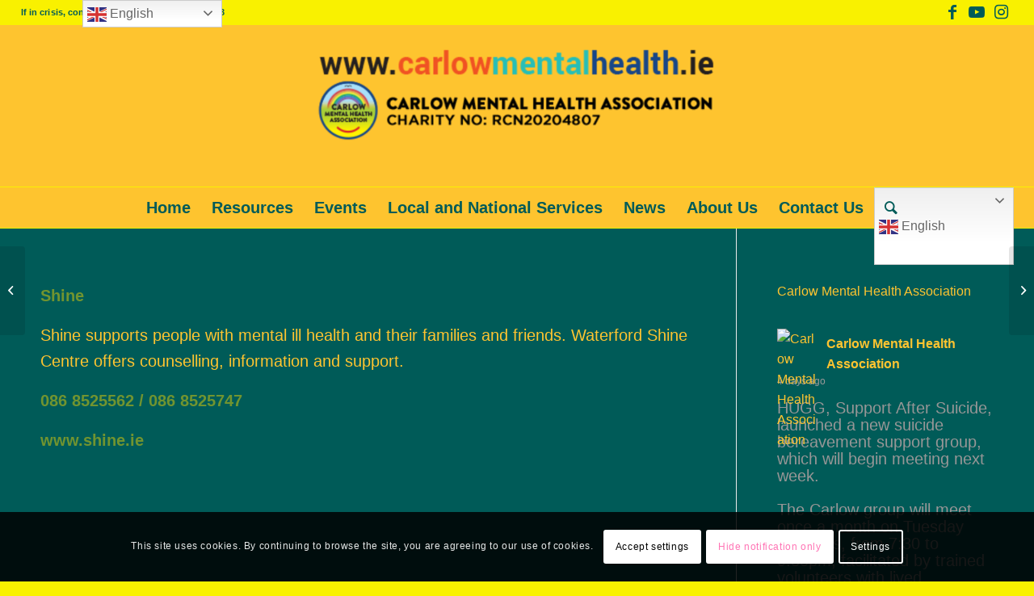

--- FILE ---
content_type: text/html; charset=UTF-8
request_url: http://carlowmentalhealth.ie/portfolio-item/shine/
body_size: 120376
content:
<!DOCTYPE html><html lang="en-GB" class="html_stretched responsive av-preloader-disabled  html_header_top html_logo_center html_bottom_nav_header html_menu_right html_custom html_header_sticky html_header_shrinking html_header_topbar_active html_mobile_menu_phone html_header_searchicon html_content_align_center html_header_unstick_top_disabled html_header_stretch html_av-overlay-full html_av-submenu-noclone html_entry_id_309 av-cookies-consent-show-message-bar av-cookies-cookie-consent-enabled av-cookies-can-opt-out av-cookies-user-silent-accept avia-cookie-check-browser-settings av-no-preview av-default-lightbox html_text_menu_active av-mobile-menu-switch-default"><head><meta charset="UTF-8" /><meta name="robots" content="index, follow" /><meta name="viewport" content="width=device-width, initial-scale=1"><title>Shine &#8211; Carlow Mental Health Association</title><meta name='robots' content='max-image-preview:large' /> <script defer src="[data-uri]"></script> <script defer src="[data-uri]"></script> <link rel='dns-prefetch' href='//stats.wp.com' /><link rel="alternate" type="application/rss+xml" title="Carlow Mental Health Association &raquo; Feed" href="http://carlowmentalhealth.ie/feed/" /><link rel="alternate" type="text/calendar" title="Carlow Mental Health Association &raquo; iCal Feed" href="http://carlowmentalhealth.ie/events/?ical=1" /><link rel="alternate" title="oEmbed (JSON)" type="application/json+oembed" href="http://carlowmentalhealth.ie/wp-json/oembed/1.0/embed?url=http%3A%2F%2Fcarlowmentalhealth.ie%2Fportfolio-item%2Fshine%2F" /><link rel="alternate" title="oEmbed (XML)" type="text/xml+oembed" href="http://carlowmentalhealth.ie/wp-json/oembed/1.0/embed?url=http%3A%2F%2Fcarlowmentalhealth.ie%2Fportfolio-item%2Fshine%2F&#038;format=xml" /><style id='wp-img-auto-sizes-contain-inline-css' type='text/css'>img:is([sizes=auto i],[sizes^="auto," i]){contain-intrinsic-size:3000px 1500px}
/*# sourceURL=wp-img-auto-sizes-contain-inline-css */</style><style id='wp-emoji-styles-inline-css' type='text/css'>img.wp-smiley, img.emoji {
		display: inline !important;
		border: none !important;
		box-shadow: none !important;
		height: 1em !important;
		width: 1em !important;
		margin: 0 0.07em !important;
		vertical-align: -0.1em !important;
		background: none !important;
		padding: 0 !important;
	}
/*# sourceURL=wp-emoji-styles-inline-css */</style><link rel='stylesheet' id='wp-block-library-css' href='http://carlowmentalhealth.ie/wp-includes/css/dist/block-library/style.min.css?ver=6.9' type='text/css' media='all' /><style id='global-styles-inline-css' type='text/css'>:root{--wp--preset--aspect-ratio--square: 1;--wp--preset--aspect-ratio--4-3: 4/3;--wp--preset--aspect-ratio--3-4: 3/4;--wp--preset--aspect-ratio--3-2: 3/2;--wp--preset--aspect-ratio--2-3: 2/3;--wp--preset--aspect-ratio--16-9: 16/9;--wp--preset--aspect-ratio--9-16: 9/16;--wp--preset--color--black: #000000;--wp--preset--color--cyan-bluish-gray: #abb8c3;--wp--preset--color--white: #ffffff;--wp--preset--color--pale-pink: #f78da7;--wp--preset--color--vivid-red: #cf2e2e;--wp--preset--color--luminous-vivid-orange: #ff6900;--wp--preset--color--luminous-vivid-amber: #fcb900;--wp--preset--color--light-green-cyan: #7bdcb5;--wp--preset--color--vivid-green-cyan: #00d084;--wp--preset--color--pale-cyan-blue: #8ed1fc;--wp--preset--color--vivid-cyan-blue: #0693e3;--wp--preset--color--vivid-purple: #9b51e0;--wp--preset--color--metallic-red: #b02b2c;--wp--preset--color--maximum-yellow-red: #edae44;--wp--preset--color--yellow-sun: #eeee22;--wp--preset--color--palm-leaf: #83a846;--wp--preset--color--aero: #7bb0e7;--wp--preset--color--old-lavender: #745f7e;--wp--preset--color--steel-teal: #5f8789;--wp--preset--color--raspberry-pink: #d65799;--wp--preset--color--medium-turquoise: #4ecac2;--wp--preset--gradient--vivid-cyan-blue-to-vivid-purple: linear-gradient(135deg,rgb(6,147,227) 0%,rgb(155,81,224) 100%);--wp--preset--gradient--light-green-cyan-to-vivid-green-cyan: linear-gradient(135deg,rgb(122,220,180) 0%,rgb(0,208,130) 100%);--wp--preset--gradient--luminous-vivid-amber-to-luminous-vivid-orange: linear-gradient(135deg,rgb(252,185,0) 0%,rgb(255,105,0) 100%);--wp--preset--gradient--luminous-vivid-orange-to-vivid-red: linear-gradient(135deg,rgb(255,105,0) 0%,rgb(207,46,46) 100%);--wp--preset--gradient--very-light-gray-to-cyan-bluish-gray: linear-gradient(135deg,rgb(238,238,238) 0%,rgb(169,184,195) 100%);--wp--preset--gradient--cool-to-warm-spectrum: linear-gradient(135deg,rgb(74,234,220) 0%,rgb(151,120,209) 20%,rgb(207,42,186) 40%,rgb(238,44,130) 60%,rgb(251,105,98) 80%,rgb(254,248,76) 100%);--wp--preset--gradient--blush-light-purple: linear-gradient(135deg,rgb(255,206,236) 0%,rgb(152,150,240) 100%);--wp--preset--gradient--blush-bordeaux: linear-gradient(135deg,rgb(254,205,165) 0%,rgb(254,45,45) 50%,rgb(107,0,62) 100%);--wp--preset--gradient--luminous-dusk: linear-gradient(135deg,rgb(255,203,112) 0%,rgb(199,81,192) 50%,rgb(65,88,208) 100%);--wp--preset--gradient--pale-ocean: linear-gradient(135deg,rgb(255,245,203) 0%,rgb(182,227,212) 50%,rgb(51,167,181) 100%);--wp--preset--gradient--electric-grass: linear-gradient(135deg,rgb(202,248,128) 0%,rgb(113,206,126) 100%);--wp--preset--gradient--midnight: linear-gradient(135deg,rgb(2,3,129) 0%,rgb(40,116,252) 100%);--wp--preset--font-size--small: 1rem;--wp--preset--font-size--medium: 1.125rem;--wp--preset--font-size--large: 1.75rem;--wp--preset--font-size--x-large: clamp(1.75rem, 3vw, 2.25rem);--wp--preset--font-family--inter: "Inter", sans-serif;--wp--preset--font-family--cardo: Cardo;--wp--preset--spacing--20: 0.44rem;--wp--preset--spacing--30: 0.67rem;--wp--preset--spacing--40: 1rem;--wp--preset--spacing--50: 1.5rem;--wp--preset--spacing--60: 2.25rem;--wp--preset--spacing--70: 3.38rem;--wp--preset--spacing--80: 5.06rem;--wp--preset--shadow--natural: 6px 6px 9px rgba(0, 0, 0, 0.2);--wp--preset--shadow--deep: 12px 12px 50px rgba(0, 0, 0, 0.4);--wp--preset--shadow--sharp: 6px 6px 0px rgba(0, 0, 0, 0.2);--wp--preset--shadow--outlined: 6px 6px 0px -3px rgb(255, 255, 255), 6px 6px rgb(0, 0, 0);--wp--preset--shadow--crisp: 6px 6px 0px rgb(0, 0, 0);}:root { --wp--style--global--content-size: 800px;--wp--style--global--wide-size: 1130px; }:where(body) { margin: 0; }.wp-site-blocks > .alignleft { float: left; margin-right: 2em; }.wp-site-blocks > .alignright { float: right; margin-left: 2em; }.wp-site-blocks > .aligncenter { justify-content: center; margin-left: auto; margin-right: auto; }:where(.is-layout-flex){gap: 0.5em;}:where(.is-layout-grid){gap: 0.5em;}.is-layout-flow > .alignleft{float: left;margin-inline-start: 0;margin-inline-end: 2em;}.is-layout-flow > .alignright{float: right;margin-inline-start: 2em;margin-inline-end: 0;}.is-layout-flow > .aligncenter{margin-left: auto !important;margin-right: auto !important;}.is-layout-constrained > .alignleft{float: left;margin-inline-start: 0;margin-inline-end: 2em;}.is-layout-constrained > .alignright{float: right;margin-inline-start: 2em;margin-inline-end: 0;}.is-layout-constrained > .aligncenter{margin-left: auto !important;margin-right: auto !important;}.is-layout-constrained > :where(:not(.alignleft):not(.alignright):not(.alignfull)){max-width: var(--wp--style--global--content-size);margin-left: auto !important;margin-right: auto !important;}.is-layout-constrained > .alignwide{max-width: var(--wp--style--global--wide-size);}body .is-layout-flex{display: flex;}.is-layout-flex{flex-wrap: wrap;align-items: center;}.is-layout-flex > :is(*, div){margin: 0;}body .is-layout-grid{display: grid;}.is-layout-grid > :is(*, div){margin: 0;}body{padding-top: 0px;padding-right: 0px;padding-bottom: 0px;padding-left: 0px;}a:where(:not(.wp-element-button)){text-decoration: underline;}:root :where(.wp-element-button, .wp-block-button__link){background-color: #32373c;border-width: 0;color: #fff;font-family: inherit;font-size: inherit;font-style: inherit;font-weight: inherit;letter-spacing: inherit;line-height: inherit;padding-top: calc(0.667em + 2px);padding-right: calc(1.333em + 2px);padding-bottom: calc(0.667em + 2px);padding-left: calc(1.333em + 2px);text-decoration: none;text-transform: inherit;}.has-black-color{color: var(--wp--preset--color--black) !important;}.has-cyan-bluish-gray-color{color: var(--wp--preset--color--cyan-bluish-gray) !important;}.has-white-color{color: var(--wp--preset--color--white) !important;}.has-pale-pink-color{color: var(--wp--preset--color--pale-pink) !important;}.has-vivid-red-color{color: var(--wp--preset--color--vivid-red) !important;}.has-luminous-vivid-orange-color{color: var(--wp--preset--color--luminous-vivid-orange) !important;}.has-luminous-vivid-amber-color{color: var(--wp--preset--color--luminous-vivid-amber) !important;}.has-light-green-cyan-color{color: var(--wp--preset--color--light-green-cyan) !important;}.has-vivid-green-cyan-color{color: var(--wp--preset--color--vivid-green-cyan) !important;}.has-pale-cyan-blue-color{color: var(--wp--preset--color--pale-cyan-blue) !important;}.has-vivid-cyan-blue-color{color: var(--wp--preset--color--vivid-cyan-blue) !important;}.has-vivid-purple-color{color: var(--wp--preset--color--vivid-purple) !important;}.has-metallic-red-color{color: var(--wp--preset--color--metallic-red) !important;}.has-maximum-yellow-red-color{color: var(--wp--preset--color--maximum-yellow-red) !important;}.has-yellow-sun-color{color: var(--wp--preset--color--yellow-sun) !important;}.has-palm-leaf-color{color: var(--wp--preset--color--palm-leaf) !important;}.has-aero-color{color: var(--wp--preset--color--aero) !important;}.has-old-lavender-color{color: var(--wp--preset--color--old-lavender) !important;}.has-steel-teal-color{color: var(--wp--preset--color--steel-teal) !important;}.has-raspberry-pink-color{color: var(--wp--preset--color--raspberry-pink) !important;}.has-medium-turquoise-color{color: var(--wp--preset--color--medium-turquoise) !important;}.has-black-background-color{background-color: var(--wp--preset--color--black) !important;}.has-cyan-bluish-gray-background-color{background-color: var(--wp--preset--color--cyan-bluish-gray) !important;}.has-white-background-color{background-color: var(--wp--preset--color--white) !important;}.has-pale-pink-background-color{background-color: var(--wp--preset--color--pale-pink) !important;}.has-vivid-red-background-color{background-color: var(--wp--preset--color--vivid-red) !important;}.has-luminous-vivid-orange-background-color{background-color: var(--wp--preset--color--luminous-vivid-orange) !important;}.has-luminous-vivid-amber-background-color{background-color: var(--wp--preset--color--luminous-vivid-amber) !important;}.has-light-green-cyan-background-color{background-color: var(--wp--preset--color--light-green-cyan) !important;}.has-vivid-green-cyan-background-color{background-color: var(--wp--preset--color--vivid-green-cyan) !important;}.has-pale-cyan-blue-background-color{background-color: var(--wp--preset--color--pale-cyan-blue) !important;}.has-vivid-cyan-blue-background-color{background-color: var(--wp--preset--color--vivid-cyan-blue) !important;}.has-vivid-purple-background-color{background-color: var(--wp--preset--color--vivid-purple) !important;}.has-metallic-red-background-color{background-color: var(--wp--preset--color--metallic-red) !important;}.has-maximum-yellow-red-background-color{background-color: var(--wp--preset--color--maximum-yellow-red) !important;}.has-yellow-sun-background-color{background-color: var(--wp--preset--color--yellow-sun) !important;}.has-palm-leaf-background-color{background-color: var(--wp--preset--color--palm-leaf) !important;}.has-aero-background-color{background-color: var(--wp--preset--color--aero) !important;}.has-old-lavender-background-color{background-color: var(--wp--preset--color--old-lavender) !important;}.has-steel-teal-background-color{background-color: var(--wp--preset--color--steel-teal) !important;}.has-raspberry-pink-background-color{background-color: var(--wp--preset--color--raspberry-pink) !important;}.has-medium-turquoise-background-color{background-color: var(--wp--preset--color--medium-turquoise) !important;}.has-black-border-color{border-color: var(--wp--preset--color--black) !important;}.has-cyan-bluish-gray-border-color{border-color: var(--wp--preset--color--cyan-bluish-gray) !important;}.has-white-border-color{border-color: var(--wp--preset--color--white) !important;}.has-pale-pink-border-color{border-color: var(--wp--preset--color--pale-pink) !important;}.has-vivid-red-border-color{border-color: var(--wp--preset--color--vivid-red) !important;}.has-luminous-vivid-orange-border-color{border-color: var(--wp--preset--color--luminous-vivid-orange) !important;}.has-luminous-vivid-amber-border-color{border-color: var(--wp--preset--color--luminous-vivid-amber) !important;}.has-light-green-cyan-border-color{border-color: var(--wp--preset--color--light-green-cyan) !important;}.has-vivid-green-cyan-border-color{border-color: var(--wp--preset--color--vivid-green-cyan) !important;}.has-pale-cyan-blue-border-color{border-color: var(--wp--preset--color--pale-cyan-blue) !important;}.has-vivid-cyan-blue-border-color{border-color: var(--wp--preset--color--vivid-cyan-blue) !important;}.has-vivid-purple-border-color{border-color: var(--wp--preset--color--vivid-purple) !important;}.has-metallic-red-border-color{border-color: var(--wp--preset--color--metallic-red) !important;}.has-maximum-yellow-red-border-color{border-color: var(--wp--preset--color--maximum-yellow-red) !important;}.has-yellow-sun-border-color{border-color: var(--wp--preset--color--yellow-sun) !important;}.has-palm-leaf-border-color{border-color: var(--wp--preset--color--palm-leaf) !important;}.has-aero-border-color{border-color: var(--wp--preset--color--aero) !important;}.has-old-lavender-border-color{border-color: var(--wp--preset--color--old-lavender) !important;}.has-steel-teal-border-color{border-color: var(--wp--preset--color--steel-teal) !important;}.has-raspberry-pink-border-color{border-color: var(--wp--preset--color--raspberry-pink) !important;}.has-medium-turquoise-border-color{border-color: var(--wp--preset--color--medium-turquoise) !important;}.has-vivid-cyan-blue-to-vivid-purple-gradient-background{background: var(--wp--preset--gradient--vivid-cyan-blue-to-vivid-purple) !important;}.has-light-green-cyan-to-vivid-green-cyan-gradient-background{background: var(--wp--preset--gradient--light-green-cyan-to-vivid-green-cyan) !important;}.has-luminous-vivid-amber-to-luminous-vivid-orange-gradient-background{background: var(--wp--preset--gradient--luminous-vivid-amber-to-luminous-vivid-orange) !important;}.has-luminous-vivid-orange-to-vivid-red-gradient-background{background: var(--wp--preset--gradient--luminous-vivid-orange-to-vivid-red) !important;}.has-very-light-gray-to-cyan-bluish-gray-gradient-background{background: var(--wp--preset--gradient--very-light-gray-to-cyan-bluish-gray) !important;}.has-cool-to-warm-spectrum-gradient-background{background: var(--wp--preset--gradient--cool-to-warm-spectrum) !important;}.has-blush-light-purple-gradient-background{background: var(--wp--preset--gradient--blush-light-purple) !important;}.has-blush-bordeaux-gradient-background{background: var(--wp--preset--gradient--blush-bordeaux) !important;}.has-luminous-dusk-gradient-background{background: var(--wp--preset--gradient--luminous-dusk) !important;}.has-pale-ocean-gradient-background{background: var(--wp--preset--gradient--pale-ocean) !important;}.has-electric-grass-gradient-background{background: var(--wp--preset--gradient--electric-grass) !important;}.has-midnight-gradient-background{background: var(--wp--preset--gradient--midnight) !important;}.has-small-font-size{font-size: var(--wp--preset--font-size--small) !important;}.has-medium-font-size{font-size: var(--wp--preset--font-size--medium) !important;}.has-large-font-size{font-size: var(--wp--preset--font-size--large) !important;}.has-x-large-font-size{font-size: var(--wp--preset--font-size--x-large) !important;}.has-inter-font-family{font-family: var(--wp--preset--font-family--inter) !important;}.has-cardo-font-family{font-family: var(--wp--preset--font-family--cardo) !important;}
/*# sourceURL=global-styles-inline-css */</style><link rel='stylesheet' id='wp-components-css' href='http://carlowmentalhealth.ie/wp-includes/css/dist/components/style.min.css?ver=6.9' type='text/css' media='all' /><link rel='stylesheet' id='wp-preferences-css' href='http://carlowmentalhealth.ie/wp-includes/css/dist/preferences/style.min.css?ver=6.9' type='text/css' media='all' /><link rel='stylesheet' id='wp-block-editor-css' href='http://carlowmentalhealth.ie/wp-includes/css/dist/block-editor/style.min.css?ver=6.9' type='text/css' media='all' /><link rel='stylesheet' id='popup-maker-block-library-style-css' href='http://carlowmentalhealth.ie/wp-content/cache/autoptimize/autoptimize_single_9963176ef6137ecf4405a5ccd36aa797.php?ver=dbea705cfafe089d65f1' type='text/css' media='all' /><link rel='stylesheet' id='contact-form-7-css' href='http://carlowmentalhealth.ie/wp-content/cache/autoptimize/autoptimize_single_64ac31699f5326cb3c76122498b76f66.php?ver=6.1.3' type='text/css' media='all' /><link rel='stylesheet' id='rtec_styles-css' href='http://carlowmentalhealth.ie/wp-content/cache/autoptimize/autoptimize_single_e60560d34ecdf47e9f07a2c3d6ad67d1.php?ver=2.13.5' type='text/css' media='all' /><link rel='stylesheet' id='tlpportfolio-css-css' href='http://carlowmentalhealth.ie/wp-content/cache/autoptimize/autoptimize_single_a1c7b6aba8a256aa4cb90be91064956a.php?ver=1.0' type='text/css' media='all' /><style id='woocommerce-inline-inline-css' type='text/css'>.woocommerce form .form-row .required { visibility: visible; }
/*# sourceURL=woocommerce-inline-inline-css */</style><link rel='stylesheet' id='brands-styles-css' href='http://carlowmentalhealth.ie/wp-content/cache/autoptimize/autoptimize_single_48d56016b20f151be4f24ba6d0eb1be4.php?ver=10.3.7' type='text/css' media='all' /><link rel='stylesheet' id='avia-merged-styles-css' href='http://carlowmentalhealth.ie/wp-content/cache/autoptimize/autoptimize_single_c96502896fdbed36246071444f5767f4.php' type='text/css' media='all' /> <script type="text/javascript" src="http://carlowmentalhealth.ie/wp-includes/js/jquery/jquery.min.js?ver=3.7.1" id="jquery-core-js"></script> <script defer type="text/javascript" src="http://carlowmentalhealth.ie/wp-includes/js/jquery/jquery-migrate.min.js?ver=3.4.1" id="jquery-migrate-js"></script> <script type="text/javascript" src="http://carlowmentalhealth.ie/wp-content/plugins/woocommerce/assets/js/jquery-blockui/jquery.blockUI.min.js?ver=2.7.0-wc.10.3.7" id="wc-jquery-blockui-js" defer="defer" data-wp-strategy="defer"></script> <script defer id="wc-add-to-cart-js-extra" src="[data-uri]"></script> <script type="text/javascript" src="http://carlowmentalhealth.ie/wp-content/plugins/woocommerce/assets/js/frontend/add-to-cart.min.js?ver=10.3.7" id="wc-add-to-cart-js" defer="defer" data-wp-strategy="defer"></script> <script type="text/javascript" src="http://carlowmentalhealth.ie/wp-content/plugins/woocommerce/assets/js/js-cookie/js.cookie.min.js?ver=2.1.4-wc.10.3.7" id="wc-js-cookie-js" defer="defer" data-wp-strategy="defer"></script> <script defer id="woocommerce-js-extra" src="[data-uri]"></script> <script type="text/javascript" src="http://carlowmentalhealth.ie/wp-content/plugins/woocommerce/assets/js/frontend/woocommerce.min.js?ver=10.3.7" id="woocommerce-js" defer="defer" data-wp-strategy="defer"></script> <script type="text/javascript" src="https://stats.wp.com/s-202603.js" id="woocommerce-analytics-js" defer="defer" data-wp-strategy="defer"></script> <link rel="https://api.w.org/" href="http://carlowmentalhealth.ie/wp-json/" /><link rel="alternate" title="JSON" type="application/json" href="http://carlowmentalhealth.ie/wp-json/wp/v2/portfolio/309" /><link rel="EditURI" type="application/rsd+xml" title="RSD" href="http://carlowmentalhealth.ie/xmlrpc.php?rsd" /><meta name="generator" content="WordPress 6.9" /><meta name="generator" content="WooCommerce 10.3.7" /><link rel="canonical" href="http://carlowmentalhealth.ie/portfolio-item/shine/" /><link rel='shortlink' href='http://carlowmentalhealth.ie/?p=309' /><style>.tlp-team .short-desc, .tlp-team .tlp-team-isotope .tlp-content, .tlp-team .button-group .selected, .tlp-team .layout1 .tlp-content, .tlp-team .tpl-social a, .tlp-team .tpl-social li a.fa,.tlp-portfolio button.selected,.tlp-portfolio .layoutisotope .tlp-portfolio-item .tlp-content,.tlp-portfolio button:hover {
						background: #fec330 ;
					}
					.tlp-portfolio .layoutisotope .tlp-overlay,.tlp-portfolio .layout1 .tlp-overlay,.tlp-portfolio .layout2 .tlp-overlay,.tlp-portfolio .layout3 .tlp-overlay, .tlp-portfolio .slider .tlp-overlay {
						background: rgba(254,195,48,0.8);
					}</style><meta name="tec-api-version" content="v1"><meta name="tec-api-origin" content="http://carlowmentalhealth.ie"><link rel="alternate" href="http://carlowmentalhealth.ie/wp-json/tribe/events/v1/" /><style>img#wpstats{display:none}</style><link rel="profile" href="http://gmpg.org/xfn/11" /><link rel="alternate" type="application/rss+xml" title="Carlow Mental Health Association RSS2 Feed" href="http://carlowmentalhealth.ie/feed/" /><link rel="pingback" href="http://carlowmentalhealth.ie/xmlrpc.php" /><style type='text/css' media='screen'>#top #header_main > .container, #top #header_main > .container .main_menu  .av-main-nav > li > a, #top #header_main #menu-item-shop .cart_dropdown_link{ height:200px; line-height: 200px; }
 .html_top_nav_header .av-logo-container{ height:200px;  }
 .html_header_top.html_header_sticky #top #wrap_all #main{ padding-top:282px; }</style><!--[if lt IE 9]><script src="http://carlowmentalhealth.ie/wp-content/themes/enfold/js/html5shiv.js"></script><![endif]--><link rel="icon" href="http://carlowmentalhealth.ie/wp-content/uploads/2023/09/Carlow-Mental-Health-association.jpg" type="image/x-icon"> <noscript><style>.woocommerce-product-gallery{ opacity: 1 !important; }</style></noscript><meta name="generator" content="Powered by Slider Revolution 6.6.13 - responsive, Mobile-Friendly Slider Plugin for WordPress with comfortable drag and drop interface." />  <script defer src="[data-uri]"></script><style class='wp-fonts-local' type='text/css'>@font-face{font-family:Inter;font-style:normal;font-weight:300 900;font-display:fallback;src:url('http://carlowmentalhealth.ie/wp-content/plugins/woocommerce/assets/fonts/Inter-VariableFont_slnt,wght.woff2') format('woff2');font-stretch:normal;}
@font-face{font-family:Cardo;font-style:normal;font-weight:400;font-display:fallback;src:url('http://carlowmentalhealth.ie/wp-content/plugins/woocommerce/assets/fonts/cardo_normal_400.woff2') format('woff2');}</style><style type='text/css'>@font-face {font-family: 'entypo-fontello'; font-weight: normal; font-style: normal; font-display: auto;
src: url('http://carlowmentalhealth.ie/wp-content/themes/enfold/config-templatebuilder/avia-template-builder/assets/fonts/entypo-fontello.woff2') format('woff2'),
url('http://carlowmentalhealth.ie/wp-content/themes/enfold/config-templatebuilder/avia-template-builder/assets/fonts/entypo-fontello.woff') format('woff'),
url('http://carlowmentalhealth.ie/wp-content/themes/enfold/config-templatebuilder/avia-template-builder/assets/fonts/entypo-fontello.ttf') format('truetype'),
url('http://carlowmentalhealth.ie/wp-content/themes/enfold/config-templatebuilder/avia-template-builder/assets/fonts/entypo-fontello.svg#entypo-fontello') format('svg'),
url('http://carlowmentalhealth.ie/wp-content/themes/enfold/config-templatebuilder/avia-template-builder/assets/fonts/entypo-fontello.eot'),
url('http://carlowmentalhealth.ie/wp-content/themes/enfold/config-templatebuilder/avia-template-builder/assets/fonts/entypo-fontello.eot?#iefix') format('embedded-opentype');
} #top .avia-font-entypo-fontello, body .avia-font-entypo-fontello, html body [data-av_iconfont='entypo-fontello']:before{ font-family: 'entypo-fontello'; }</style><link rel='stylesheet' id='wc-blocks-style-css' href='http://carlowmentalhealth.ie/wp-content/cache/autoptimize/autoptimize_single_e2d671c403c7e2bd09b3b298c748d0db.php?ver=wc-10.3.7' type='text/css' media='all' /><link rel='stylesheet' id='fts-feed-styles-css' href='http://carlowmentalhealth.ie/wp-content/plugins/feed-them-social/includes/feeds/css/styles.min.css?ver=4.4.0' type='text/css' media='all' /><link rel='stylesheet' id='rs-plugin-settings-css' href='http://carlowmentalhealth.ie/wp-content/cache/autoptimize/autoptimize_single_26612f0758857e9fd3992bb65d0a2ca4.php?ver=6.6.13' type='text/css' media='all' /><style id='rs-plugin-settings-inline-css' type='text/css'>#rs-demo-id {}
/*# sourceURL=rs-plugin-settings-inline-css */</style></head><body id="top" class="wp-singular portfolio-template-default single single-portfolio postid-309 wp-custom-logo wp-theme-enfold stretched rtl_columns av-curtain-numeric lucida sans-websave lucida_sans theme-enfold tlp-portfolio woocommerce-no-js tribe-no-js avia-responsive-images-support avia-woocommerce-30" itemscope="itemscope" itemtype="https://schema.org/WebPage" ><div id='wrap_all'><header id='header' class='all_colors header_color light_bg_color  av_header_top av_logo_center av_bottom_nav_header av_menu_right av_custom av_header_sticky av_header_shrinking av_header_stretch av_mobile_menu_phone av_header_searchicon av_header_unstick_top_disabled av_header_border_disabled'  role="banner" itemscope="itemscope" itemtype="https://schema.org/WPHeader" ><div id='header_meta' class='container_wrap container_wrap_meta  av_icon_active_right av_extra_header_active av_phone_active_left av_entry_id_309'><div class='container'><ul class='noLightbox social_bookmarks icon_count_3'><li class='social_bookmarks_facebook av-social-link-facebook social_icon_1'><a target="_blank" aria-label="Link to Facebook" href='https://www.facebook.com/profile.php?id=100064371651997' aria-hidden='false' data-av_icon='' data-av_iconfont='entypo-fontello' title='Facebook' rel="noopener"><span class='avia_hidden_link_text'>Facebook</span></a></li><li class='social_bookmarks_youtube av-social-link-youtube social_icon_2'><a target="_blank" aria-label="Link to Youtube" href='https://www.youtube.com/channel/UCRgsND-__fULJXuD6D5bGQg' aria-hidden='false' data-av_icon='' data-av_iconfont='entypo-fontello' title='Youtube' rel="noopener"><span class='avia_hidden_link_text'>Youtube</span></a></li><li class='social_bookmarks_instagram av-social-link-instagram social_icon_3'><a target="_blank" aria-label="Link to Instagram" href='https://www.instagram.com/carlowmentalhealthassociation/' aria-hidden='false' data-av_icon='' data-av_iconfont='entypo-fontello' title='Instagram' rel="noopener"><span class='avia_hidden_link_text'>Instagram</span></a></li></ul><div class='phone-info '><div>If in crisis, contact the Samartians. Call 116 123</div></div></div></div><div  id='header_main' class='container_wrap container_wrap_logo'><ul  class = 'menu-item cart_dropdown ' data-success='was added to the cart'><li class='cart_dropdown_first'><a class='cart_dropdown_link' href='http://carlowmentalhealth.ie/basket/'><span aria-hidden='true' data-av_icon='' data-av_iconfont='entypo-fontello'></span><span class='av-cart-counter '>0</span><span class='avia_hidden_link_text'>Shopping Cart</span></a><div class='dropdown_widget dropdown_widget_cart'><div class='avia-arrow'></div><div class="widget_shopping_cart_content"></div></div></li></ul><div class='container av-logo-container'><div class='inner-container'><span class='logo avia-standard-logo'><a href='http://carlowmentalhealth.ie/' class=''><img src="http://carlowmentalhealth.ie/wp-content/uploads/2023/09/CHMA-Header-Logo.png" srcset="http://carlowmentalhealth.ie/wp-content/uploads/2023/09/CHMA-Header-Logo.png 767w, http://carlowmentalhealth.ie/wp-content/uploads/2023/09/CHMA-Header-Logo-300x78.png 300w, http://carlowmentalhealth.ie/wp-content/uploads/2023/09/CHMA-Header-Logo-705x184.png 705w" sizes="(max-width: 767px) 100vw, 767px" height="100" width="300" alt='Carlow Mental Health Association' title='CHMA Header Logo' /></a></span></div></div><div id='header_main_alternate' class='container_wrap'><div class='container'><nav class='main_menu' data-selectname='Select a page'  role="navigation" itemscope="itemscope" itemtype="https://schema.org/SiteNavigationElement" ><div class="avia-menu av-main-nav-wrap"><ul role="menu" class="menu av-main-nav" id="avia-menu"><li role="menuitem" id="menu-item-44" class="menu-item menu-item-type-post_type menu-item-object-page menu-item-home menu-item-top-level menu-item-top-level-1"><a href="http://carlowmentalhealth.ie/" itemprop="url" tabindex="0"><span class="avia-bullet"></span><span class="avia-menu-text">Home</span><span class="avia-menu-fx"><span class="avia-arrow-wrap"><span class="avia-arrow"></span></span></span></a></li><li role="menuitem" id="menu-item-55" class="menu-item menu-item-type-post_type menu-item-object-page menu-item-top-level menu-item-top-level-2"><a href="http://carlowmentalhealth.ie/resources/" itemprop="url" tabindex="0"><span class="avia-bullet"></span><span class="avia-menu-text">Resources</span><span class="avia-menu-fx"><span class="avia-arrow-wrap"><span class="avia-arrow"></span></span></span></a></li><li role="menuitem" id="menu-item-489" class="menu-item menu-item-type-post_type menu-item-object-page menu-item-top-level menu-item-top-level-3"><a href="http://carlowmentalhealth.ie/events/" itemprop="url" tabindex="0"><span class="avia-bullet"></span><span class="avia-menu-text">Events</span><span class="avia-menu-fx"><span class="avia-arrow-wrap"><span class="avia-arrow"></span></span></span></a></li><li role="menuitem" id="menu-item-56" class="menu-item menu-item-type-post_type menu-item-object-page menu-item-top-level menu-item-top-level-4"><a href="http://carlowmentalhealth.ie/local-and-national-services/" itemprop="url" tabindex="0"><span class="avia-bullet"></span><span class="avia-menu-text">Local and National Services</span><span class="avia-menu-fx"><span class="avia-arrow-wrap"><span class="avia-arrow"></span></span></span></a></li><li role="menuitem" id="menu-item-43" class="menu-item menu-item-type-post_type menu-item-object-page current_page_parent menu-item-top-level menu-item-top-level-5"><a href="http://carlowmentalhealth.ie/news/" itemprop="url" tabindex="0"><span class="avia-bullet"></span><span class="avia-menu-text">News</span><span class="avia-menu-fx"><span class="avia-arrow-wrap"><span class="avia-arrow"></span></span></span></a></li><li role="menuitem" id="menu-item-54" class="menu-item menu-item-type-post_type menu-item-object-page menu-item-top-level menu-item-top-level-6"><a href="http://carlowmentalhealth.ie/about-us/" itemprop="url" tabindex="0"><span class="avia-bullet"></span><span class="avia-menu-text">About Us</span><span class="avia-menu-fx"><span class="avia-arrow-wrap"><span class="avia-arrow"></span></span></span></a></li><li role="menuitem" id="menu-item-53" class="menu-item menu-item-type-post_type menu-item-object-page menu-item-top-level menu-item-top-level-7"><a href="http://carlowmentalhealth.ie/contact-us/" itemprop="url" tabindex="0"><span class="avia-bullet"></span><span class="avia-menu-text">Contact Us</span><span class="avia-menu-fx"><span class="avia-arrow-wrap"><span class="avia-arrow"></span></span></span></a></li><li style="position:relative;" class="menu-item menu-item-gtranslate"><div style="position:absolute;white-space:nowrap;" id="gtranslate_menu_wrapper_85196"></div></li><li id="menu-item-search" class="noMobile menu-item menu-item-search-dropdown menu-item-avia-special" role="menuitem"><a aria-label="Search" href="?s=" rel="nofollow" data-avia-search-tooltip="  &lt;form role=&quot;search&quot; action=&quot;http://carlowmentalhealth.ie/&quot; id=&quot;searchform&quot; method=&quot;get&quot; class=&quot;&quot;&gt;
 &lt;div&gt;
 &lt;input type=&quot;submit&quot; value=&quot;&quot; id=&quot;searchsubmit&quot; class=&quot;button avia-font-entypo-fontello&quot; /&gt;
 &lt;input type=&quot;text&quot; id=&quot;s&quot; name=&quot;s&quot; value=&quot;&quot; placeholder=&#039;Search&#039; /&gt;
 &lt;/div&gt;
&lt;/form&gt;
" aria-hidden='false' data-av_icon='' data-av_iconfont='entypo-fontello'><span class="avia_hidden_link_text">Search</span></a></li><li class="av-burger-menu-main menu-item-avia-special "> <a href="#" aria-label="Menu" aria-hidden="false"> <span class="av-hamburger av-hamburger--spin av-js-hamburger"> <span class="av-hamburger-box"> <span class="av-hamburger-inner"></span> <strong>Menu</strong> </span> </span> <span class="avia_hidden_link_text">Menu</span> </a></li></ul></div></nav></div></div></div><div class='header_bg'></div></header><div id='main' class='all_colors' data-scroll-offset='200'><div class='container_wrap container_wrap_first main_color sidebar_right'><div class='container'><main class='template-page template-portfolio content  av-content-small alpha units'  role="main" itemprop="mainContentOfPage" ><article class='post-entry post-entry-type-page post-entry-309'  itemscope="itemscope" itemtype="https://schema.org/CreativeWork" ><div class="entry-content-wrapper clearfix"><header class="entry-content-header"></header><div class="entry-content"  itemprop="text" ><p><strong>Shine</strong></p><p>Shine supports people with mental ill health and their families and friends. Waterford Shine Centre offers counselling, information and support.</p><p><strong>086 8525562 / 086 8525747</strong></p><p><a href="http://www.shine.ie/"><strong>www.shine.ie</strong></a></p></div><footer class="entry-footer"></footer></div></article></main><aside class='sidebar sidebar_right   alpha units'  role="complementary" itemscope="itemscope" itemtype="https://schema.org/WPSideBar" ><div class='inner_sidebar extralight-border'><section id="custom_html-2" class="widget_text widget clearfix widget_custom_html"><div class="textwidget custom-html-widget"><style type="text/css">.fts-facebook-add-more-posts-notice {
            display: none !important;
        }</style><div class="fts-jal-fb-header"><h1 ><a href="https://www.facebook.com/135234249830942/" target="_blank" rel="noreferrer">Carlow Mental Health Association</a></h1><div class="fts-jal-fb-group-header-desc"></div></div><div class="fts-jal-fb-group-display fts-simple-fb-wrapper feed_dynamic_classfxmqhbddal_page fts-fb-scrollable" style="height:100%"><div class="fts-jal-single-fb-post"><div  class="fts-jal-fb-right-wrap"><div class="fts-jal-fb-top-wrap "><div class="fts-jal-fb-user-thumb"><a href="https://www.facebook.com/135234249830942" target="_blank" rel="noreferrer"><img border="0" alt="Carlow Mental Health Association" src="https://scontent-dub4-1.xx.fbcdn.net/v/t39.30808-1/327315638_510615834294096_3277402173266149360_n.jpg?stp=cp0_dst-jpg_s50x50_tt6&amp;_nc_cat=104&amp;ccb=1-7&amp;_nc_sid=f907e8&amp;_nc_ohc=qbtc9R1mUzEQ7kNvwEzeBgk&amp;_nc_oc=AdlpY7onDZ4I6bAxKmj1UvueegIAU14-Cpg1QyPeE8fFC8JGptb4TFlfjmsxclG9JSE&amp;_nc_zt=24&amp;_nc_ht=scontent-dub4-1.xx&amp;edm=AJdBtusEAAAA&amp;_nc_gid=KkAiV9rJn6VLzoF4oa0rmA&amp;_nc_tpa=Q5bMBQG4Um-ycQQY6Lms7M7dHYQZuXznY7lDx1d7kI0KfkL09hQD1mSBQkHrFRCSwWUd5dSjh_JO5sUcCg&amp;oh=00_AfoCLVJ_cFYyNX6JE0RPfFWI4wzq8pQ3bOYpwo6GFMoYRg&amp;oe=696EED2C"/></a></div><span class="fts-jal-fb-user-name"><a href="https://www.facebook.com/135234249830942" target="_blank" rel="noreferrer">Carlow Mental Health Association</a></span><span class="fts-jal-fb-post-time">4 days ago</span><div class="fts-clear"></div><div class="fts-jal-fb-message">HUGG, Support After Suicide, launched a new suicide bereavement support group, which will begin meeting next week. <br /> <br /> The Carlow group will meet once a month on Tuesday evenings, from 7:30 to 9:30pm, facilitated by trained volunteers with lived experience of suicide loss.<br /> <br /> To join the group:<br /> 📧 Email: <a href="mailto:support@hugg.ie">support@hugg.ie</a><br /> <br /> 📞 Call: 01 513 4048<br /> 🔗 Complete the form on their website: hugg.ie/join-a-hugg-support-group<br /> <br /> For more information please see: <a href="https://hugg.ie/" target="_blank" rel="noreferrer">https://hugg.ie/</a><div class="fts-clear"></div></div></div><div class="fts-clear"></div></div><div class="fts-likes-shares-etc-wrap"><div class="fts-share-wrap"><a href="javascript:;" class="ft-gallery-link-popup" title="Social Share Options"></a><div class="ft-gallery-share-wrap"><a href="https://www.facebook.com/sharer/sharer.php?u=https://www.facebook.com/135234249830942_135234249830942_1314204370735272" target="_blank" rel="noreferrer" class="ft-galleryfacebook-icon" title="Share this post on Facebook"><i class="fa fa-facebook-square"></i></a><a href="https://twitter.com/intent/tweet?text=https://www.facebook.com/135234249830942_135234249830942_1314204370735272+1" target="_blank" rel="noreferrer" class="ft-gallerytwitter-icon" title="Share this post on Twitter"><i class="fa fa-twitter"></i></a><a href="https://www.linkedin.com/shareArticle?mini=true&amp;url=https://www.facebook.com/135234249830942_135234249830942_1314204370735272" target="_blank" rel="noreferrer" class="ft-gallerylinkedin-icon" title="Share this post on Linkedin"><i class="fa fa-linkedin"></i></a><a href="mailto:?subject=Shared Link&amp;body=https://www.facebook.com/135234249830942_135234249830942_1314204370735272 - 1" target="_blank" rel="noreferrer" class="ft-galleryemail-icon" title="Share this post in your email"><i class="fa fa-envelope"></i></a></div></div><a href="https://www.facebook.com/135234249830942_135234249830942_1314204370735272" target="_blank" rel="noreferrer" class="fts-jal-fb-see-more"><span class="fts-count-wrap fts-likes-wrap"><i class='icon-thumbs-up'></i>18</span><span class="fts-count-wrap fts-comments-wrap"></span><span class="fts-count-wrap fts-shares-wrap"><span class='fts-count-wrap fts-shares-wrap'><i class='icon-file'></i>10</span></span><span class="fts-view-on-facebook">View on Facebook</span></a></div><div class="fts-clear"></div></div><div class="fts-jal-single-fb-post"><div  class="fts-jal-fb-right-wrap"><div class="fts-jal-fb-top-wrap "><div class="fts-jal-fb-user-thumb"><a href="https://www.facebook.com/135234249830942" target="_blank" rel="noreferrer"><img border="0" alt="Carlow Mental Health Association" src="https://scontent-dub4-1.xx.fbcdn.net/v/t39.30808-1/327315638_510615834294096_3277402173266149360_n.jpg?stp=cp0_dst-jpg_s50x50_tt6&amp;_nc_cat=104&amp;ccb=1-7&amp;_nc_sid=f907e8&amp;_nc_ohc=qbtc9R1mUzEQ7kNvwEzeBgk&amp;_nc_oc=AdlpY7onDZ4I6bAxKmj1UvueegIAU14-Cpg1QyPeE8fFC8JGptb4TFlfjmsxclG9JSE&amp;_nc_zt=24&amp;_nc_ht=scontent-dub4-1.xx&amp;edm=AJdBtusEAAAA&amp;_nc_gid=KkAiV9rJn6VLzoF4oa0rmA&amp;_nc_tpa=Q5bMBQG4Um-ycQQY6Lms7M7dHYQZuXznY7lDx1d7kI0KfkL09hQD1mSBQkHrFRCSwWUd5dSjh_JO5sUcCg&amp;oh=00_AfoCLVJ_cFYyNX6JE0RPfFWI4wzq8pQ3bOYpwo6GFMoYRg&amp;oe=696EED2C"/></a></div><span class="fts-jal-fb-user-name"><a href="https://www.facebook.com/135234249830942" target="_blank" rel="noreferrer">Carlow Mental Health Association</a></span><span class="fts-jal-fb-post-time">5 days ago</span><div class="fts-clear"></div></div><div class="fts-clear"></div></div><div class="fts-likes-shares-etc-wrap"><div class="fts-share-wrap"><a href="javascript:;" class="ft-gallery-link-popup" title="Social Share Options"></a><div class="ft-gallery-share-wrap"><a href="https://www.facebook.com/sharer/sharer.php?u=https://www.facebook.com/135234249830942_135234249830942_1313268230828886" target="_blank" rel="noreferrer" class="ft-galleryfacebook-icon" title="Share this post on Facebook"><i class="fa fa-facebook-square"></i></a><a href="https://twitter.com/intent/tweet?text=https://www.facebook.com/135234249830942_135234249830942_1313268230828886+" target="_blank" rel="noreferrer" class="ft-gallerytwitter-icon" title="Share this post on Twitter"><i class="fa fa-twitter"></i></a><a href="https://www.linkedin.com/shareArticle?mini=true&amp;url=https://www.facebook.com/135234249830942_135234249830942_1313268230828886" target="_blank" rel="noreferrer" class="ft-gallerylinkedin-icon" title="Share this post on Linkedin"><i class="fa fa-linkedin"></i></a><a href="mailto:?subject=Shared Link&amp;body=https://www.facebook.com/135234249830942_135234249830942_1313268230828886 - " target="_blank" rel="noreferrer" class="ft-galleryemail-icon" title="Share this post in your email"><i class="fa fa-envelope"></i></a></div></div><a href="https://www.facebook.com/135234249830942_135234249830942_1313268230828886" target="_blank" rel="noreferrer" class="fts-jal-fb-see-more"><span class="fts-count-wrap fts-likes-wrap"><i class='icon-thumbs-up'></i>2</span><span class="fts-count-wrap fts-comments-wrap"></span><span class="fts-count-wrap fts-shares-wrap"></span><span class="fts-view-on-facebook">View on Facebook</span></a></div><div class="fts-clear"></div></div><div class="fts-jal-single-fb-post"><div  class="fts-jal-fb-right-wrap"><div class="fts-jal-fb-top-wrap "><div class="fts-jal-fb-user-thumb"><a href="https://www.facebook.com/135234249830942" target="_blank" rel="noreferrer"><img border="0" alt="Carlow Mental Health Association" src="https://scontent-dub4-1.xx.fbcdn.net/v/t39.30808-1/327315638_510615834294096_3277402173266149360_n.jpg?stp=cp0_dst-jpg_s50x50_tt6&amp;_nc_cat=104&amp;ccb=1-7&amp;_nc_sid=f907e8&amp;_nc_ohc=qbtc9R1mUzEQ7kNvwEzeBgk&amp;_nc_oc=AdlpY7onDZ4I6bAxKmj1UvueegIAU14-Cpg1QyPeE8fFC8JGptb4TFlfjmsxclG9JSE&amp;_nc_zt=24&amp;_nc_ht=scontent-dub4-1.xx&amp;edm=AJdBtusEAAAA&amp;_nc_gid=KkAiV9rJn6VLzoF4oa0rmA&amp;_nc_tpa=Q5bMBQG4Um-ycQQY6Lms7M7dHYQZuXznY7lDx1d7kI0KfkL09hQD1mSBQkHrFRCSwWUd5dSjh_JO5sUcCg&amp;oh=00_AfoCLVJ_cFYyNX6JE0RPfFWI4wzq8pQ3bOYpwo6GFMoYRg&amp;oe=696EED2C"/></a></div><span class="fts-jal-fb-user-name"><a href="https://www.facebook.com/135234249830942" target="_blank" rel="noreferrer">Carlow Mental Health Association</a></span><span class="fts-jal-fb-post-time">7 days ago</span><div class="fts-clear"></div></div><div class="fts-clear"></div></div><div class="fts-likes-shares-etc-wrap"><div class="fts-share-wrap"><a href="javascript:;" class="ft-gallery-link-popup" title="Social Share Options"></a><div class="ft-gallery-share-wrap"><a href="https://www.facebook.com/sharer/sharer.php?u=https://www.facebook.com/135234249830942_135234249830942_1311963054292737" target="_blank" rel="noreferrer" class="ft-galleryfacebook-icon" title="Share this post on Facebook"><i class="fa fa-facebook-square"></i></a><a href="https://twitter.com/intent/tweet?text=https://www.facebook.com/135234249830942_135234249830942_1311963054292737+" target="_blank" rel="noreferrer" class="ft-gallerytwitter-icon" title="Share this post on Twitter"><i class="fa fa-twitter"></i></a><a href="https://www.linkedin.com/shareArticle?mini=true&amp;url=https://www.facebook.com/135234249830942_135234249830942_1311963054292737" target="_blank" rel="noreferrer" class="ft-gallerylinkedin-icon" title="Share this post on Linkedin"><i class="fa fa-linkedin"></i></a><a href="mailto:?subject=Shared Link&amp;body=https://www.facebook.com/135234249830942_135234249830942_1311963054292737 - " target="_blank" rel="noreferrer" class="ft-galleryemail-icon" title="Share this post in your email"><i class="fa fa-envelope"></i></a></div></div><a href="https://www.facebook.com/135234249830942_135234249830942_1311963054292737" target="_blank" rel="noreferrer" class="fts-jal-fb-see-more"><span class="fts-count-wrap fts-likes-wrap"><i class='icon-thumbs-up'></i>5</span><span class="fts-count-wrap fts-comments-wrap"></span><span class="fts-count-wrap fts-shares-wrap"></span><span class="fts-view-on-facebook">View on Facebook</span></a></div><div class="fts-clear"></div></div><div class="fts-jal-single-fb-post"><div  class="fts-jal-fb-right-wrap"><div class="fts-jal-fb-top-wrap "><div class="fts-jal-fb-user-thumb"><a href="https://www.facebook.com/135234249830942" target="_blank" rel="noreferrer"><img border="0" alt="Carlow Mental Health Association" src="https://scontent-dub4-1.xx.fbcdn.net/v/t39.30808-1/327315638_510615834294096_3277402173266149360_n.jpg?stp=cp0_dst-jpg_s50x50_tt6&amp;_nc_cat=104&amp;ccb=1-7&amp;_nc_sid=f907e8&amp;_nc_ohc=qbtc9R1mUzEQ7kNvwEzeBgk&amp;_nc_oc=AdlpY7onDZ4I6bAxKmj1UvueegIAU14-Cpg1QyPeE8fFC8JGptb4TFlfjmsxclG9JSE&amp;_nc_zt=24&amp;_nc_ht=scontent-dub4-1.xx&amp;edm=AJdBtusEAAAA&amp;_nc_gid=KkAiV9rJn6VLzoF4oa0rmA&amp;_nc_tpa=Q5bMBQG4Um-ycQQY6Lms7M7dHYQZuXznY7lDx1d7kI0KfkL09hQD1mSBQkHrFRCSwWUd5dSjh_JO5sUcCg&amp;oh=00_AfoCLVJ_cFYyNX6JE0RPfFWI4wzq8pQ3bOYpwo6GFMoYRg&amp;oe=696EED2C"/></a></div><span class="fts-jal-fb-user-name"><a href="https://www.facebook.com/135234249830942" target="_blank" rel="noreferrer">Carlow Mental Health Association</a></span><span class="fts-jal-fb-post-time">1 week ago</span><div class="fts-clear"></div><div class="fts-jal-fb-message">Luna @ Carlow Institute 🐘 💛<div class="fts-clear"></div></div></div><div class="fts-jal-fb-link-wrap fts-album-photos-wrap"><div class="fts-clear"></div><div id="vbturwkzrc_page" class="fts-more-photos-2-or-3-photos fts-fb-more-photos-wrap fts-facebook-inline-block-centered fts-more-photos-auto-width" style="max-width:100%;" data-ftsi-id=vbturwkzrc_page data-ftsi-columns="2" data-ftsi-margin="1px" data-ftsi-force-columns="yes"><a href="https://www.facebook.com/1451694646964630/posts/1450895590377869" target="_blank" rel="noreferrer" class="slicker-facebook-placeholder fts-fb-thumbs-wrap fts-2-photos fts-fb-thumb-zero-wrap fts-fb-large-photo" style="background:url(https://scontent-dub4-1.xx.fbcdn.net/v/t39.30808-6/610809488_1450893427044752_2979930950488824537_n.jpg?stp=dst-jpg_p720x720_tt6&#038;_nc_cat=111&#038;ccb=1-7&#038;_nc_sid=127cfc&#038;_nc_ohc=2vJww5QUzu4Q7kNvwE0aHHc&#038;_nc_oc=AdkIQ7aZrIIleVtUynZ0sdu0S3MFqSRaJ334Pml_Cjh0WPMiSP11foYTCBsoOXneYqk&#038;_nc_zt=23&#038;_nc_ht=scontent-dub4-1.xx&#038;edm=AKIiGfEEAAAA&#038;_nc_gid=i9_1FUocgp9cTAkIEN1FQA&#038;_nc_tpa=Q5bMBQFwQ7qL7H9uuna8Ah1Fb_E4KPzj0eKFl_Qjp5wNHlUizGvmmvAnmxx3Rn7aweQ81-MECx9fk7uJDg&#038;oh=00_Afqx9Ps4I7TZjv7UV3Lzf7vrK6fTjV6evZHUOS2Gnp275w&#038;oe=696ED41F);" title="Picture from Facebook" aria-label="Picture from Facebook"></a><a href="https://www.facebook.com/photo.php?fbid=1450896127044482&#038;set=a.446314734169298&#038;type=3" target="_blank" rel="noreferrer" class="slicker-facebook-placeholder fts-fb-thumbs-wrap fts-2-photos fts-fb-thumb-zero-wrap fts-fb-large-photo" style="background:url(https://scontent-dub4-1.xx.fbcdn.net/v/t39.30808-6/611163610_1450896137044481_2733673278554553933_n.jpg?_nc_cat=108&#038;ccb=1-7&#038;_nc_sid=127cfc&#038;_nc_ohc=FkGj1TlKCxYQ7kNvwFOWQZL&#038;_nc_oc=AdkPMotDQKsmGFyxa3tqssQgaxa-gfisnblR9iV1U6ufCgewFAVjrpsZVKzOX3Q1Mb8&#038;_nc_zt=23&#038;_nc_ht=scontent-dub4-1.xx&#038;edm=AKIiGfEEAAAA&#038;_nc_gid=i9_1FUocgp9cTAkIEN1FQA&#038;_nc_tpa=Q5bMBQEH7SX3_aTk4XVGfnPEz4LGA7ZPU6rpFezpD98zTWl6Z4VSh59r55zBoWA150K53MHOxo__IiztJA&#038;oh=00_AfquNhf7vIKuWwRJzF58TCDYZbobbaq29d-xLYf5PIxm5Q&#038;oe=696EE239);" title="Picture from Facebook" aria-label="Picture from Facebook"></a></div><div class="slicker-facebook-album-photoshadow"></div><div class="fts-jal-fb-description-wrap fts-photo-caption-text"><a href="https://www.facebook.com/1451694646964630/posts/1450895590377869" target="_blank" rel="noreferrer" class="fts-jal-fb-name">Photos from Carlow Institute's post</a><div class="fts-clear"></div></div><div class="fts-clear"></div></div><div class="fts-clear"></div></div><div class="fts-likes-shares-etc-wrap"><div class="fts-share-wrap"><a href="javascript:;" class="ft-gallery-link-popup" title="Social Share Options"></a><div class="ft-gallery-share-wrap"><a href="https://www.facebook.com/sharer/sharer.php?u=https://www.facebook.com/1451694646964630/posts/1450895590377869" target="_blank" rel="noreferrer" class="ft-galleryfacebook-icon" title="Share this post on Facebook"><i class="fa fa-facebook-square"></i></a><a href="https://twitter.com/intent/tweet?text=https://www.facebook.com/1451694646964630/posts/1450895590377869+1" target="_blank" rel="noreferrer" class="ft-gallerytwitter-icon" title="Share this post on Twitter"><i class="fa fa-twitter"></i></a><a href="https://www.linkedin.com/shareArticle?mini=true&amp;url=https://www.facebook.com/1451694646964630/posts/1450895590377869" target="_blank" rel="noreferrer" class="ft-gallerylinkedin-icon" title="Share this post on Linkedin"><i class="fa fa-linkedin"></i></a><a href="mailto:?subject=Shared Link&amp;body=https://www.facebook.com/1451694646964630/posts/1450895590377869 - 1" target="_blank" rel="noreferrer" class="ft-galleryemail-icon" title="Share this post in your email"><i class="fa fa-envelope"></i></a></div></div><a href="https://www.facebook.com/1451694646964630/posts/1450895590377869" target="_blank" rel="noreferrer" class="fts-jal-fb-see-more"><span class="fts-count-wrap fts-likes-wrap"><i class='icon-thumbs-up'></i>12</span><span class="fts-count-wrap fts-comments-wrap"></span><span class="fts-count-wrap fts-shares-wrap"><span class='fts-count-wrap fts-shares-wrap'><i class='icon-file'></i>1</span></span><span class="fts-view-on-facebook">View on Facebook</span></a></div><div class="fts-clear"></div></div><div class="fts-jal-single-fb-post"><div  class="fts-jal-fb-right-wrap"><div class="fts-jal-fb-top-wrap "><div class="fts-jal-fb-user-thumb"><a href="https://www.facebook.com/135234249830942" target="_blank" rel="noreferrer"><img border="0" alt="Carlow Mental Health Association" src="https://scontent-dub4-1.xx.fbcdn.net/v/t39.30808-1/327315638_510615834294096_3277402173266149360_n.jpg?stp=cp0_dst-jpg_s50x50_tt6&amp;_nc_cat=104&amp;ccb=1-7&amp;_nc_sid=f907e8&amp;_nc_ohc=qbtc9R1mUzEQ7kNvwEzeBgk&amp;_nc_oc=AdlpY7onDZ4I6bAxKmj1UvueegIAU14-Cpg1QyPeE8fFC8JGptb4TFlfjmsxclG9JSE&amp;_nc_zt=24&amp;_nc_ht=scontent-dub4-1.xx&amp;edm=AJdBtusEAAAA&amp;_nc_gid=KkAiV9rJn6VLzoF4oa0rmA&amp;_nc_tpa=Q5bMBQG4Um-ycQQY6Lms7M7dHYQZuXznY7lDx1d7kI0KfkL09hQD1mSBQkHrFRCSwWUd5dSjh_JO5sUcCg&amp;oh=00_AfoCLVJ_cFYyNX6JE0RPfFWI4wzq8pQ3bOYpwo6GFMoYRg&amp;oe=696EED2C"/></a></div><span class="fts-jal-fb-user-name"><a href="https://www.facebook.com/135234249830942" target="_blank" rel="noreferrer">Carlow Mental Health Association</a></span><span class="fts-jal-fb-post-time">1 week ago</span><div class="fts-clear"></div></div><div class="fts-clear"></div></div><div class="fts-likes-shares-etc-wrap"><div class="fts-share-wrap"><a href="javascript:;" class="ft-gallery-link-popup" title="Social Share Options"></a><div class="ft-gallery-share-wrap"><a href="https://www.facebook.com/sharer/sharer.php?u=https://www.facebook.com/135234249830942_135234249830942_1310388177783558" target="_blank" rel="noreferrer" class="ft-galleryfacebook-icon" title="Share this post on Facebook"><i class="fa fa-facebook-square"></i></a><a href="https://twitter.com/intent/tweet?text=https://www.facebook.com/135234249830942_135234249830942_1310388177783558+" target="_blank" rel="noreferrer" class="ft-gallerytwitter-icon" title="Share this post on Twitter"><i class="fa fa-twitter"></i></a><a href="https://www.linkedin.com/shareArticle?mini=true&amp;url=https://www.facebook.com/135234249830942_135234249830942_1310388177783558" target="_blank" rel="noreferrer" class="ft-gallerylinkedin-icon" title="Share this post on Linkedin"><i class="fa fa-linkedin"></i></a><a href="mailto:?subject=Shared Link&amp;body=https://www.facebook.com/135234249830942_135234249830942_1310388177783558 - " target="_blank" rel="noreferrer" class="ft-galleryemail-icon" title="Share this post in your email"><i class="fa fa-envelope"></i></a></div></div><a href="https://www.facebook.com/135234249830942_135234249830942_1310388177783558" target="_blank" rel="noreferrer" class="fts-jal-fb-see-more"><span class="fts-count-wrap fts-likes-wrap"><i class='icon-thumbs-up'></i>9</span><span class="fts-count-wrap fts-comments-wrap"></span><span class="fts-count-wrap fts-shares-wrap"><span class='fts-count-wrap fts-shares-wrap'><i class='icon-file'></i>2</span></span><span class="fts-view-on-facebook">View on Facebook</span></a></div><div class="fts-clear"></div></div><div class="fts-jal-single-fb-post"><div  class="fts-jal-fb-right-wrap"><div class="fts-jal-fb-top-wrap "><div class="fts-jal-fb-user-thumb"><a href="https://www.facebook.com/135234249830942" target="_blank" rel="noreferrer"><img border="0" alt="Carlow Mental Health Association" src="https://scontent-dub4-1.xx.fbcdn.net/v/t39.30808-1/327315638_510615834294096_3277402173266149360_n.jpg?stp=cp0_dst-jpg_s50x50_tt6&amp;_nc_cat=104&amp;ccb=1-7&amp;_nc_sid=f907e8&amp;_nc_ohc=qbtc9R1mUzEQ7kNvwEzeBgk&amp;_nc_oc=AdlpY7onDZ4I6bAxKmj1UvueegIAU14-Cpg1QyPeE8fFC8JGptb4TFlfjmsxclG9JSE&amp;_nc_zt=24&amp;_nc_ht=scontent-dub4-1.xx&amp;edm=AJdBtusEAAAA&amp;_nc_gid=KkAiV9rJn6VLzoF4oa0rmA&amp;_nc_tpa=Q5bMBQG4Um-ycQQY6Lms7M7dHYQZuXznY7lDx1d7kI0KfkL09hQD1mSBQkHrFRCSwWUd5dSjh_JO5sUcCg&amp;oh=00_AfoCLVJ_cFYyNX6JE0RPfFWI4wzq8pQ3bOYpwo6GFMoYRg&amp;oe=696EED2C"/></a></div><span class="fts-jal-fb-user-name"><a href="https://www.facebook.com/135234249830942" target="_blank" rel="noreferrer">Carlow Mental Health Association</a></span><span class="fts-jal-fb-post-time">2 weeks ago</span><div class="fts-clear"></div></div><div class="fts-clear"></div></div><div class="fts-likes-shares-etc-wrap"><div class="fts-share-wrap"><a href="javascript:;" class="ft-gallery-link-popup" title="Social Share Options"></a><div class="ft-gallery-share-wrap"><a href="https://www.facebook.com/sharer/sharer.php?u=https://www.facebook.com/135234249830942_135234249830942_1307705664718476" target="_blank" rel="noreferrer" class="ft-galleryfacebook-icon" title="Share this post on Facebook"><i class="fa fa-facebook-square"></i></a><a href="https://twitter.com/intent/tweet?text=https://www.facebook.com/135234249830942_135234249830942_1307705664718476+" target="_blank" rel="noreferrer" class="ft-gallerytwitter-icon" title="Share this post on Twitter"><i class="fa fa-twitter"></i></a><a href="https://www.linkedin.com/shareArticle?mini=true&amp;url=https://www.facebook.com/135234249830942_135234249830942_1307705664718476" target="_blank" rel="noreferrer" class="ft-gallerylinkedin-icon" title="Share this post on Linkedin"><i class="fa fa-linkedin"></i></a><a href="mailto:?subject=Shared Link&amp;body=https://www.facebook.com/135234249830942_135234249830942_1307705664718476 - " target="_blank" rel="noreferrer" class="ft-galleryemail-icon" title="Share this post in your email"><i class="fa fa-envelope"></i></a></div></div><a href="https://www.facebook.com/135234249830942_135234249830942_1307705664718476" target="_blank" rel="noreferrer" class="fts-jal-fb-see-more"><span class="fts-count-wrap fts-likes-wrap"><i class='icon-thumbs-up'></i>4</span><span class="fts-count-wrap fts-comments-wrap"></span><span class="fts-count-wrap fts-shares-wrap"><span class='fts-count-wrap fts-shares-wrap'><i class='icon-file'></i>1</span></span><span class="fts-view-on-facebook">View on Facebook</span></a></div><div class="fts-clear"></div></div></div><script defer src="[data-uri]"></script><div class="fts-clear"></div><div id="fb-root"></div><style type="text/css"></style><div class="instagram-social-btn-top"><a href="https://instagram.com//" target="_blank" rel="noreferrer">Follow on Instagram</a></div><div id="feed_dynamic_classebkecjqndb_basic" class="fts-instagram-inline-block-centered feed_dynamic_classebkecjqndb_basic" style="max-width: 100%; margin:auto" data-ftsi-columns="6" data-ftsi-columns-tablet="" data-ftsi-columns-mobile="" data-ftsi-force-columns="yes" data-ftsi-margin="10 px" data-ftsi-height=""><div class="slicker-instagram-placeholder fts-instagram-wrapper" style="background-image:url('https://scontent-dub4-1.cdninstagram.com/v/t51.29350-15/395557300_1070400804372978_6865787892412796196_n.jpg?_nc_cat=109&#038;ccb=1-7&#038;_nc_sid=c4dd86&#038;_nc_ohc=80-XpxP4BUgAX_MfLD4&#038;_nc_ht=scontent-dub4-1.cdninstagram.com&#038;edm=ANQ71j8EAAAA&#038;oh=00_AfAIZEtoQN6ilx7p70l-7D07n5Blj5HZ5FBwzJQsPOeQjg&#038;oe=654D9B01')"> <a href='https://www.instagram.com/p/Cy5_W-JszEo/' title='we are delighted to partner with Carlow Union of Parishes for this event and are looking forward to listening to Revd. Paul&#039;s experiences and wisdom. #griefandloss #healingjourney #mentalhealthawareness' target="_blank" rel="noreferrer" class='fts-instagram-link-target fts-slicker-backg
 fts-instagram-img-link' style="height:65px !important; width:65px; line-height:65px; font-size:65px;"><span class="fts-instagram-icon" style="height:65px; width:65px; line-height:65px; font-size:65px;"></span></a><div class='slicker-date'><div class="fts-insta-date-popup-grab"> &nbsp;</div></div><div class='slicker-instaG-backg-link'><div class='slicker-instaG-photoshadow'></div></div><div class="fts-insta-likes-comments-grab-popup"><div class="fts-share-wrap"><a href="javascript:;" class="ft-gallery-link-popup" title="Social Share Options"></a><div class="ft-gallery-share-wrap"><a href="https://www.facebook.com/sharer/sharer.php?u=https://www.instagram.com/p/Cy5_W-JszEo/" target="_blank" rel="noreferrer" class="ft-galleryfacebook-icon" title="Share this post on Facebook"><i class="fa fa-facebook-square"></i></a><a href="https://twitter.com/intent/tweet?text=https://www.instagram.com/p/Cy5_W-JszEo/+we are delighted to partner with Carlow Union of Parishes for this event and are looking forward to listening to Revd. Paul&#039;s experiences and wisdom. #griefandloss #healingjourney #mentalhealthawareness" target="_blank" rel="noreferrer" class="ft-gallerytwitter-icon" title="Share this post on Twitter"><i class="fa fa-twitter"></i></a><a href="https://www.linkedin.com/shareArticle?mini=true&amp;url=https://www.instagram.com/p/Cy5_W-JszEo/" target="_blank" rel="noreferrer" class="ft-gallerylinkedin-icon" title="Share this post on Linkedin"><i class="fa fa-linkedin"></i></a><a href="mailto:?subject=Shared Link&amp;body=https://www.instagram.com/p/Cy5_W-JszEo/ - we are delighted to partner with Carlow Union of Parishes for this event and are looking forward to listening to Revd. Paul&#039;s experiences and wisdom. #griefandloss #healingjourney #mentalhealthawareness" target="_blank" rel="noreferrer" class="ft-galleryemail-icon" title="Share this post in your email"><i class="fa fa-envelope"></i></a></div></div></div></div><div class="slicker-instagram-placeholder fts-instagram-wrapper" style="background-image:url('https://scontent-dub4-1.cdninstagram.com/v/t51.29350-15/387797393_627234119577697_4136867331267059313_n.jpg?_nc_cat=111&#038;ccb=1-7&#038;_nc_sid=c4dd86&#038;_nc_ohc=_YJjRsqBR4UAX92j5Jr&#038;_nc_ht=scontent-dub4-1.cdninstagram.com&#038;edm=ANQ71j8EAAAA&#038;oh=00_AfDdGvUk51cjvZoj3RlBNQ0toDWaRKOQ9Nej7RAMskDc2Q&#038;oe=654E1C7F')"> <a href='https://www.instagram.com/p/CyUBjrLMLoq/' title='We were privileged to have @conorharris_ as part of our #mensanafest2023 programme. He spoke from the heart about his journey and delivered a message of #hope to all of us. Every #youngperson needs to listen to this guy.
#addiction #mentalhealth #recovery #worldmentalhealthmonth' target="_blank" rel="noreferrer" class='fts-child-media fts-instagram-link-target fts-slicker-backg
 fts-instagram-img-link' style="height:65px !important; width:65px; line-height:65px; font-size:65px;"><span class="fts-instagram-icon" style="height:65px; width:65px; line-height:65px; font-size:65px;"></span></a><div class="fts-carousel-image-wrapper"><div class="fts-carousel-image" ></div></div> <a href='' title='We were privileged to have @conorharris_ as part of our #mensanafest2023 programme. He spoke from the heart about his journey and delivered a message of #hope to all of us. Every #youngperson needs to listen to this guy.
#addiction #mentalhealth #recovery #worldmentalhealthmonth' target="_blank" rel="noreferrer" class='fts-child-media fts-child-media-hide fts-instagram-link-target fts-slicker-backg
 fts-instagram-img-link'></a> <a href='' title='We were privileged to have @conorharris_ as part of our #mensanafest2023 programme. He spoke from the heart about his journey and delivered a message of #hope to all of us. Every #youngperson needs to listen to this guy.
#addiction #mentalhealth #recovery #worldmentalhealthmonth' target="_blank" rel="noreferrer" class='fts-child-media fts-child-media-hide fts-instagram-link-target fts-slicker-backg
 fts-instagram-img-link'></a> <a href='' title='We were privileged to have @conorharris_ as part of our #mensanafest2023 programme. He spoke from the heart about his journey and delivered a message of #hope to all of us. Every #youngperson needs to listen to this guy.
#addiction #mentalhealth #recovery #worldmentalhealthmonth' target="_blank" rel="noreferrer" class='fts-child-media fts-child-media-hide fts-instagram-link-target fts-slicker-backg
 fts-instagram-img-link'></a> <a href='' title='We were privileged to have @conorharris_ as part of our #mensanafest2023 programme. He spoke from the heart about his journey and delivered a message of #hope to all of us. Every #youngperson needs to listen to this guy.
#addiction #mentalhealth #recovery #worldmentalhealthmonth' target="_blank" rel="noreferrer" class='fts-child-media fts-child-media-hide fts-instagram-link-target fts-slicker-backg
 fts-instagram-img-link'></a><div class='slicker-date'><div class="fts-insta-date-popup-grab"> &nbsp;</div></div><div class='slicker-instaG-backg-link'><div class='slicker-instaG-photoshadow'></div></div><div class="fts-insta-likes-comments-grab-popup"><div class="fts-share-wrap"><a href="javascript:;" class="ft-gallery-link-popup" title="Social Share Options"></a><div class="ft-gallery-share-wrap"><a href="https://www.facebook.com/sharer/sharer.php?u=https://www.instagram.com/p/CyUBjrLMLoq/" target="_blank" rel="noreferrer" class="ft-galleryfacebook-icon" title="Share this post on Facebook"><i class="fa fa-facebook-square"></i></a><a href="https://twitter.com/intent/tweet?text=https://www.instagram.com/p/CyUBjrLMLoq/+We were privileged to have @conorharris_ as part of our #mensanafest2023 programme. He spoke from the heart about his journey and delivered a message of #hope to all of us. Every #youngperson needs to listen to this guy.
#addiction #mentalhealth #recovery #worldmentalhealthmonth" target="_blank" rel="noreferrer" class="ft-gallerytwitter-icon" title="Share this post on Twitter"><i class="fa fa-twitter"></i></a><a href="https://www.linkedin.com/shareArticle?mini=true&amp;url=https://www.instagram.com/p/CyUBjrLMLoq/" target="_blank" rel="noreferrer" class="ft-gallerylinkedin-icon" title="Share this post on Linkedin"><i class="fa fa-linkedin"></i></a><a href="mailto:?subject=Shared Link&amp;body=https://www.instagram.com/p/CyUBjrLMLoq/ - We were privileged to have @conorharris_ as part of our #mensanafest2023 programme. He spoke from the heart about his journey and delivered a message of #hope to all of us. Every #youngperson needs to listen to this guy.
#addiction #mentalhealth #recovery #worldmentalhealthmonth" target="_blank" rel="noreferrer" class="ft-galleryemail-icon" title="Share this post in your email"><i class="fa fa-envelope"></i></a></div></div></div></div><div class="slicker-instagram-placeholder fts-instagram-wrapper" style="background-image:url('https://scontent-dub4-1.cdninstagram.com/v/t51.29350-15/391253822_708608804499275_2665199318853550640_n.jpg?_nc_cat=104&#038;ccb=1-7&#038;_nc_sid=c4dd86&#038;_nc_ohc=rTPW61RumRUAX-XiTEE&#038;_nc_ht=scontent-dub4-1.cdninstagram.com&#038;edm=ANQ71j8EAAAA&#038;oh=00_AfCY-ZGUJXFs9tUn2hFaEQ08HelLQfxyg41Nxkrb22aLXA&#038;oe=654E30D5')"> <a href='https://www.instagram.com/p/CyTVy2qMwGP/' title='What a perfect afternoon spent in the company of the #tallented #musicans with @carlowyouth during #mensanafest2023 . 
#musicformentalhealth #musicforall' target="_blank" rel="noreferrer" class='fts-instagram-link-target fts-slicker-backg
 fts-instagram-img-link' style="height:65px !important; width:65px; line-height:65px; font-size:65px;"><span class="fts-instagram-icon" style="height:65px; width:65px; line-height:65px; font-size:65px;"></span></a><div class='slicker-date'><div class="fts-insta-date-popup-grab"> &nbsp;</div></div><div class='slicker-instaG-backg-link'><div class='slicker-instaG-photoshadow'></div></div><div class="fts-insta-likes-comments-grab-popup"><div class="fts-share-wrap"><a href="javascript:;" class="ft-gallery-link-popup" title="Social Share Options"></a><div class="ft-gallery-share-wrap"><a href="https://www.facebook.com/sharer/sharer.php?u=https://www.instagram.com/p/CyTVy2qMwGP/" target="_blank" rel="noreferrer" class="ft-galleryfacebook-icon" title="Share this post on Facebook"><i class="fa fa-facebook-square"></i></a><a href="https://twitter.com/intent/tweet?text=https://www.instagram.com/p/CyTVy2qMwGP/+What a perfect afternoon spent in the company of the #tallented #musicans with @carlowyouth during #mensanafest2023 . 
#musicformentalhealth #musicforall" target="_blank" rel="noreferrer" class="ft-gallerytwitter-icon" title="Share this post on Twitter"><i class="fa fa-twitter"></i></a><a href="https://www.linkedin.com/shareArticle?mini=true&amp;url=https://www.instagram.com/p/CyTVy2qMwGP/" target="_blank" rel="noreferrer" class="ft-gallerylinkedin-icon" title="Share this post on Linkedin"><i class="fa fa-linkedin"></i></a><a href="mailto:?subject=Shared Link&amp;body=https://www.instagram.com/p/CyTVy2qMwGP/ - What a perfect afternoon spent in the company of the #tallented #musicans with @carlowyouth during #mensanafest2023 . 
#musicformentalhealth #musicforall" target="_blank" rel="noreferrer" class="ft-galleryemail-icon" title="Share this post in your email"><i class="fa fa-envelope"></i></a></div></div></div></div><div class="slicker-instagram-placeholder fts-instagram-wrapper" style="background-image:url('https://scontent-dub4-1.cdninstagram.com/v/t51.29350-15/387697912_882878889892917_2318242184686974408_n.heic?stp=dst-jpg&#038;_nc_cat=106&#038;ccb=1-7&#038;_nc_sid=c4dd86&#038;_nc_ohc=c1_Tql10Z7oAX9FEVsv&#038;_nc_ht=scontent-dub4-1.cdninstagram.com&#038;edm=ANQ71j8EAAAA&#038;oh=00_AfBtLXykBqXqV__ZoJpifA4UmzGA1SsjKuezUFsazPz5yQ&#038;oe=654D4153')"> <a href='https://www.instagram.com/p/CyNnJV-oc1E/' title='Thanks to @carlownationalist for the super coverage of #Mensanafest and our date with  @davy_fitz01 this week 
#mentalhealthawareness #worldmentalhealthday' target="_blank" rel="noreferrer" class='fts-instagram-link-target fts-slicker-backg
 fts-instagram-img-link' style="height:65px !important; width:65px; line-height:65px; font-size:65px;"><span class="fts-instagram-icon" style="height:65px; width:65px; line-height:65px; font-size:65px;"></span></a><div class='slicker-date'><div class="fts-insta-date-popup-grab"> &nbsp;</div></div><div class='slicker-instaG-backg-link'><div class='slicker-instaG-photoshadow'></div></div><div class="fts-insta-likes-comments-grab-popup"><div class="fts-share-wrap"><a href="javascript:;" class="ft-gallery-link-popup" title="Social Share Options"></a><div class="ft-gallery-share-wrap"><a href="https://www.facebook.com/sharer/sharer.php?u=https://www.instagram.com/p/CyNnJV-oc1E/" target="_blank" rel="noreferrer" class="ft-galleryfacebook-icon" title="Share this post on Facebook"><i class="fa fa-facebook-square"></i></a><a href="https://twitter.com/intent/tweet?text=https://www.instagram.com/p/CyNnJV-oc1E/+Thanks to @carlownationalist for the super coverage of #Mensanafest and our date with  @davy_fitz01 this week 
#mentalhealthawareness #worldmentalhealthday" target="_blank" rel="noreferrer" class="ft-gallerytwitter-icon" title="Share this post on Twitter"><i class="fa fa-twitter"></i></a><a href="https://www.linkedin.com/shareArticle?mini=true&amp;url=https://www.instagram.com/p/CyNnJV-oc1E/" target="_blank" rel="noreferrer" class="ft-gallerylinkedin-icon" title="Share this post on Linkedin"><i class="fa fa-linkedin"></i></a><a href="mailto:?subject=Shared Link&amp;body=https://www.instagram.com/p/CyNnJV-oc1E/ - Thanks to @carlownationalist for the super coverage of #Mensanafest and our date with  @davy_fitz01 this week 
#mentalhealthawareness #worldmentalhealthday" target="_blank" rel="noreferrer" class="ft-galleryemail-icon" title="Share this post in your email"><i class="fa fa-envelope"></i></a></div></div></div></div><div class="slicker-instagram-placeholder fts-instagram-wrapper" style="background-image:url('https://scontent-dub4-1.cdninstagram.com/v/t51.29350-15/386947896_301977109231223_7840254715778706528_n.jpg?_nc_cat=107&#038;ccb=1-7&#038;_nc_sid=c4dd86&#038;_nc_ohc=1Fm3B-ogwKIAX_oP3qy&#038;_nc_ht=scontent-dub4-1.cdninstagram.com&#038;edm=ANQ71j8EAAAA&#038;oh=00_AfAsHEHrnte6KwMfaFhLQ6Y87O05w8WkdE9YK8OzoXZBLA&#038;oe=654DEDC9')"> <a href='https://www.instagram.com/p/CyL9nNlMxw2/' title='Are you #confused or #concerned about your Childs #gaming? Experienced youth workers from 
@CarlowYouth are offering an opportunity to #learn and #Understand this evolving #culture
Booking not required.
#gamingforparents 
#safegaming 
#parentalsupport 
#mensanafest 
#mentalhealthmonth' target="_blank" rel="noreferrer" class='fts-instagram-link-target fts-slicker-backg
 fts-instagram-img-link' style="height:65px !important; width:65px; line-height:65px; font-size:65px;"><span class="fts-instagram-icon" style="height:65px; width:65px; line-height:65px; font-size:65px;"></span></a><div class='slicker-date'><div class="fts-insta-date-popup-grab"> &nbsp;</div></div><div class='slicker-instaG-backg-link'><div class='slicker-instaG-photoshadow'></div></div><div class="fts-insta-likes-comments-grab-popup"><div class="fts-share-wrap"><a href="javascript:;" class="ft-gallery-link-popup" title="Social Share Options"></a><div class="ft-gallery-share-wrap"><a href="https://www.facebook.com/sharer/sharer.php?u=https://www.instagram.com/p/CyL9nNlMxw2/" target="_blank" rel="noreferrer" class="ft-galleryfacebook-icon" title="Share this post on Facebook"><i class="fa fa-facebook-square"></i></a><a href="https://twitter.com/intent/tweet?text=https://www.instagram.com/p/CyL9nNlMxw2/+Are you #confused or #concerned about your Childs #gaming? Experienced youth workers from 
@CarlowYouth are offering an opportunity to #learn and #Understand this evolving #culture
Booking not required.
#gamingforparents 
#safegaming 
#parentalsupport 
#mensanafest 
#mentalhealthmonth" target="_blank" rel="noreferrer" class="ft-gallerytwitter-icon" title="Share this post on Twitter"><i class="fa fa-twitter"></i></a><a href="https://www.linkedin.com/shareArticle?mini=true&amp;url=https://www.instagram.com/p/CyL9nNlMxw2/" target="_blank" rel="noreferrer" class="ft-gallerylinkedin-icon" title="Share this post on Linkedin"><i class="fa fa-linkedin"></i></a><a href="mailto:?subject=Shared Link&amp;body=https://www.instagram.com/p/CyL9nNlMxw2/ - Are you #confused or #concerned about your Childs #gaming? Experienced youth workers from 
@CarlowYouth are offering an opportunity to #learn and #Understand this evolving #culture
Booking not required.
#gamingforparents 
#safegaming 
#parentalsupport 
#mensanafest 
#mentalhealthmonth" target="_blank" rel="noreferrer" class="ft-galleryemail-icon" title="Share this post in your email"><i class="fa fa-envelope"></i></a></div></div></div></div><div class="slicker-instagram-placeholder fts-instagram-wrapper" style="background-image:url('https://scontent-dub4-1.cdninstagram.com/v/t51.29350-15/387267271_767193971840692_3272043876309125380_n.jpg?_nc_cat=101&#038;ccb=1-7&#038;_nc_sid=c4dd86&#038;_nc_ohc=eas8mv_XMjIAX8VMORB&#038;_nc_ht=scontent-dub4-1.cdninstagram.com&#038;edm=ANQ71j8EAAAA&#038;oh=00_AfAu7Ad9Sa9hLqPbbX0dYODDMq98JywU11qSPzNWkiLRMQ&#038;oe=654CF503')"> <a href='https://www.instagram.com/p/CyL9Kw8slvf/' title='Have you booked your ticket to see this thought provoking #production? 
#mentalhealthawareness 
#mentalillnessrecovery 
#Mensanafest
#worldmentalhealthday 
#mentalhealthmonth' target="_blank" rel="noreferrer" class='fts-instagram-link-target fts-slicker-backg
 fts-instagram-img-link' style="height:65px !important; width:65px; line-height:65px; font-size:65px;"><span class="fts-instagram-icon" style="height:65px; width:65px; line-height:65px; font-size:65px;"></span></a><div class='slicker-date'><div class="fts-insta-date-popup-grab"> &nbsp;</div></div><div class='slicker-instaG-backg-link'><div class='slicker-instaG-photoshadow'></div></div><div class="fts-insta-likes-comments-grab-popup"><div class="fts-share-wrap"><a href="javascript:;" class="ft-gallery-link-popup" title="Social Share Options"></a><div class="ft-gallery-share-wrap"><a href="https://www.facebook.com/sharer/sharer.php?u=https://www.instagram.com/p/CyL9Kw8slvf/" target="_blank" rel="noreferrer" class="ft-galleryfacebook-icon" title="Share this post on Facebook"><i class="fa fa-facebook-square"></i></a><a href="https://twitter.com/intent/tweet?text=https://www.instagram.com/p/CyL9Kw8slvf/+Have you booked your ticket to see this thought provoking #production? 
#mentalhealthawareness 
#mentalillnessrecovery 
#Mensanafest
#worldmentalhealthday 
#mentalhealthmonth" target="_blank" rel="noreferrer" class="ft-gallerytwitter-icon" title="Share this post on Twitter"><i class="fa fa-twitter"></i></a><a href="https://www.linkedin.com/shareArticle?mini=true&amp;url=https://www.instagram.com/p/CyL9Kw8slvf/" target="_blank" rel="noreferrer" class="ft-gallerylinkedin-icon" title="Share this post on Linkedin"><i class="fa fa-linkedin"></i></a><a href="mailto:?subject=Shared Link&amp;body=https://www.instagram.com/p/CyL9Kw8slvf/ - Have you booked your ticket to see this thought provoking #production? 
#mentalhealthawareness 
#mentalillnessrecovery 
#Mensanafest
#worldmentalhealthday 
#mentalhealthmonth" target="_blank" rel="noreferrer" class="ft-galleryemail-icon" title="Share this post in your email"><i class="fa fa-envelope"></i></a></div></div></div></div></div> <script defer src="[data-uri]"></script> </div><span class="seperator extralight-border"></span></section></div></aside></div></div><footer class='container_wrap socket_color' id='socket'  role="contentinfo" itemscope="itemscope" itemtype="https://schema.org/WPFooter" ><div class='container'> <span class='copyright'>© Copyright - Carlow Mental Health Association</span><ul class='noLightbox social_bookmarks icon_count_3'><li class='social_bookmarks_facebook av-social-link-facebook social_icon_1'><a target="_blank" aria-label="Link to Facebook" href='https://www.facebook.com/profile.php?id=100064371651997' aria-hidden='false' data-av_icon='' data-av_iconfont='entypo-fontello' title='Facebook' rel="noopener"><span class='avia_hidden_link_text'>Facebook</span></a></li><li class='social_bookmarks_youtube av-social-link-youtube social_icon_2'><a target="_blank" aria-label="Link to Youtube" href='https://www.youtube.com/channel/UCRgsND-__fULJXuD6D5bGQg' aria-hidden='false' data-av_icon='' data-av_iconfont='entypo-fontello' title='Youtube' rel="noopener"><span class='avia_hidden_link_text'>Youtube</span></a></li><li class='social_bookmarks_instagram av-social-link-instagram social_icon_3'><a target="_blank" aria-label="Link to Instagram" href='https://www.instagram.com/carlowmentalhealthassociation/' aria-hidden='false' data-av_icon='' data-av_iconfont='entypo-fontello' title='Instagram' rel="noopener"><span class='avia_hidden_link_text'>Instagram</span></a></li></ul></div></footer></div> <a class='avia-post-nav avia-post-prev without-image' href='http://carlowmentalhealth.ie/portfolio-item/senior-line/' ><span class="label iconfont" aria-hidden='true' data-av_icon='' data-av_iconfont='entypo-fontello'></span><span class="entry-info-wrap"><span class="entry-info"><span class='entry-title'>Senior Line</span></span></span></a><a class='avia-post-nav avia-post-next without-image' href='http://carlowmentalhealth.ie/portfolio-item/ship-self-harm-intervention-programme/' ><span class="label iconfont" aria-hidden='true' data-av_icon='' data-av_iconfont='entypo-fontello'></span><span class="entry-info-wrap"><span class="entry-info"><span class='entry-title'>SHIP – Self-Harm Intervention Programme</span></span></span></a></div> <a href='#top' title='Scroll to top' id='scroll-top-link' aria-hidden='true' data-av_icon='' data-av_iconfont='entypo-fontello'><span class="avia_hidden_link_text">Scroll to top</span></a><div id="fb-root"></div><div class="avia-cookie-consent-wrap" aria-hidden="true"><div class='avia-cookie-consent cookiebar-hidden  avia-cookiemessage-bottom'  aria-hidden='true'  data-contents='d816179262230de2b3c170727cbb76f0||v1.0' ><div class="container"><p class='avia_cookie_text'>This site uses cookies. By continuing to browse the site, you are agreeing to our use of cookies.</p><a href='#' class='avia-button avia-color-theme-color-highlight avia-cookie-consent-button avia-cookie-consent-button-1  avia-cookie-close-bar '  title="Allow to use cookies, you can modify used cookies in settings" >Accept settings</a><a href='#' class='avia-button avia-color-theme-color-highlight avia-cookie-consent-button avia-cookie-consent-button-2 av-extra-cookie-btn  avia-cookie-hide-notification'  title="Do not allow to use cookies - some functionality on our site might not work as expected." >Hide notification only</a><a href='#' class='avia-button avia-color-theme-color-highlight avia-cookie-consent-button avia-cookie-consent-button-3 av-extra-cookie-btn  avia-cookie-info-btn '  title="Get more info about cookies and select which one you want to allow or not." >Settings</a></div></div><div id='av-consent-extra-info' data-nosnippet class='av-inline-modal main_color avia-hide-popup-close'><style type="text/css" data-created_by="avia_inline_auto" id="style-css-av-av_heading-e9726c5b3ba47c61a37656c1e7d02a7a">#top .av-special-heading.av-av_heading-e9726c5b3ba47c61a37656c1e7d02a7a{
margin:10px 0 0 0;
padding-bottom:10px;
}
body .av-special-heading.av-av_heading-e9726c5b3ba47c61a37656c1e7d02a7a .av-special-heading-tag .heading-char{
font-size:25px;
}
.av-special-heading.av-av_heading-e9726c5b3ba47c61a37656c1e7d02a7a .av-subheading{
font-size:15px;
}</style><div  class='av-special-heading av-av_heading-e9726c5b3ba47c61a37656c1e7d02a7a av-special-heading-h3 blockquote modern-quote'><h3 class='av-special-heading-tag'  itemprop="headline"  >Cookie and Privacy Settings</h3><div class="special-heading-border"><div class="special-heading-inner-border"></div></div></div><br /><style type="text/css" data-created_by="avia_inline_auto" id="style-css-av-jhe1dyat-381e073337cc8512c616f9ce78cc22d9">#top .hr.av-jhe1dyat-381e073337cc8512c616f9ce78cc22d9{
margin-top:0px;
margin-bottom:0px;
}
.hr.av-jhe1dyat-381e073337cc8512c616f9ce78cc22d9 .hr-inner{
width:100%;
}</style><div  class='hr av-jhe1dyat-381e073337cc8512c616f9ce78cc22d9 hr-custom hr-left hr-icon-no'><span class='hr-inner inner-border-av-border-thin'><span class="hr-inner-style"></span></span></div><br /><div  class='tabcontainer av-jhds1skt-57ef9df26b3cd01206052db147fbe716 sidebar_tab sidebar_tab_left noborder_tabs' role='tablist'><section class='av_tab_section av_tab_section av-av_tab-d287b68e58fb6a8d6e64cb096bf8f320' ><div class='tab active_tab' role='tab' tabindex='0' data-fake-id='#tab-id-1' aria-controls='tab-id-1-content' >How we use cookies</div><div id='tab-id-1-content' class='tab_content active_tab_content' aria-hidden="false"><div class='tab_inner_content invers-color' ><p>We may request cookies to be set on your device. We use cookies to let us know when you visit our websites, how you interact with us, to enrich your user experience, and to customize your relationship with our website.</p><p>Click on the different category headings to find out more. You can also change some of your preferences. Note that blocking some types of cookies may impact your experience on our websites and the services we are able to offer.</p></div></div></section><section class='av_tab_section av_tab_section av-av_tab-f61c0f855b027abeedf2bbf3c65f02d5' ><div class='tab' role='tab' tabindex='0' data-fake-id='#tab-id-2' aria-controls='tab-id-2-content' >Essential Website Cookies</div><div id='tab-id-2-content' class='tab_content' aria-hidden="true"><div class='tab_inner_content invers-color' ><p>These cookies are strictly necessary to provide you with services available through our website and to use some of its features.</p><p>Because these cookies are strictly necessary to deliver the website, refusing them will have impact how our site functions. You always can block or delete cookies by changing your browser settings and force blocking all cookies on this website. But this will always prompt you to accept/refuse cookies when revisiting our site.</p><p>We fully respect if you want to refuse cookies but to avoid asking you again and again kindly allow us to store a cookie for that. You are free to opt out any time or opt in for other cookies to get a better experience. If you refuse cookies we will remove all set cookies in our domain.</p><p>We provide you with a list of stored cookies on your computer in our domain so you can check what we stored. Due to security reasons we are not able to show or modify cookies from other domains. You can check these in your browser security settings.</p><div class="av-switch-aviaPrivacyRefuseCookiesHideBar av-toggle-switch av-cookie-disable-external-toggle av-cookie-save-checked av-cookie-default-checked"><label><input type="checkbox" checked="checked" id="aviaPrivacyRefuseCookiesHideBar" class="aviaPrivacyRefuseCookiesHideBar " name="aviaPrivacyRefuseCookiesHideBar" ><span class="toggle-track"></span><span class="toggle-label-content">Check to enable permanent hiding of message bar and refuse all cookies if you do not opt in. We need 2 cookies to store this setting. Otherwise you will be prompted again when opening a new browser window or new a tab.</span></label></div><div class="av-switch-aviaPrivacyEssentialCookiesEnabled av-toggle-switch av-cookie-disable-external-toggle av-cookie-save-checked av-cookie-default-checked"><label><input type="checkbox" checked="checked" id="aviaPrivacyEssentialCookiesEnabled" class="aviaPrivacyEssentialCookiesEnabled " name="aviaPrivacyEssentialCookiesEnabled" ><span class="toggle-track"></span><span class="toggle-label-content">Click to enable/disable essential site cookies.</span></label></div></div></div></section><section class='av_tab_section av_tab_section av-av_tab-cc829ea440e0fa4f3de3048758039e80' ><div class='tab' role='tab' tabindex='0' data-fake-id='#tab-id-3' aria-controls='tab-id-3-content' >Other external services</div><div id='tab-id-3-content' class='tab_content' aria-hidden="true"><div class='tab_inner_content invers-color' ><p>We also use different external services like Google Webfonts, Google Maps, and external Video providers. Since these providers may collect personal data like your IP address we allow you to block them here. Please be aware that this might heavily reduce the functionality and appearance of our site. Changes will take effect once you reload the page.</p><p>Google Webfont Settings:</p><div class="av-switch-aviaPrivacyGoogleWebfontsDisabled av-toggle-switch av-cookie-disable-external-toggle av-cookie-save-unchecked av-cookie-default-checked"><label><input type="checkbox" checked="checked" id="aviaPrivacyGoogleWebfontsDisabled" class="aviaPrivacyGoogleWebfontsDisabled " name="aviaPrivacyGoogleWebfontsDisabled" ><span class="toggle-track"></span><span class="toggle-label-content">Click to enable/disable Google Webfonts.</span></label></div><p>Google Map Settings:</p><div class="av-switch-aviaPrivacyGoogleMapsDisabled av-toggle-switch av-cookie-disable-external-toggle av-cookie-save-unchecked av-cookie-default-checked"><label><input type="checkbox" checked="checked" id="aviaPrivacyGoogleMapsDisabled" class="aviaPrivacyGoogleMapsDisabled " name="aviaPrivacyGoogleMapsDisabled" ><span class="toggle-track"></span><span class="toggle-label-content">Click to enable/disable Google Maps.</span></label></div><p>Google reCaptcha Settings:</p><div class="av-switch-aviaPrivacyGoogleReCaptchaDisabled av-toggle-switch av-cookie-disable-external-toggle av-cookie-save-unchecked av-cookie-default-checked"><label><input type="checkbox" checked="checked" id="aviaPrivacyGoogleReCaptchaDisabled" class="aviaPrivacyGoogleReCaptchaDisabled " name="aviaPrivacyGoogleReCaptchaDisabled" ><span class="toggle-track"></span><span class="toggle-label-content">Click to enable/disable Google reCaptcha.</span></label></div><p>Vimeo and Youtube video embeds:</p><div class="av-switch-aviaPrivacyVideoEmbedsDisabled av-toggle-switch av-cookie-disable-external-toggle av-cookie-save-unchecked av-cookie-default-checked"><label><input type="checkbox" checked="checked" id="aviaPrivacyVideoEmbedsDisabled" class="aviaPrivacyVideoEmbedsDisabled " name="aviaPrivacyVideoEmbedsDisabled" ><span class="toggle-track"></span><span class="toggle-label-content">Click to enable/disable video embeds.</span></label></div></div></div></section><section class='av_tab_section av_tab_section av-av_tab-5f5085d493be16260717094fefe921f3' ><div class='tab' role='tab' tabindex='0' data-fake-id='#tab-id-4' aria-controls='tab-id-4-content' >Privacy Policy</div><div id='tab-id-4-content' class='tab_content' aria-hidden="true"><div class='tab_inner_content invers-color' ><p>You can read about our cookies and privacy settings in detail on our Privacy Policy Page.</p> <a href='http://carlowmentalhealth.ie/?page_id=3' target='_blank'>Privacy Policy</a></div></div></section></div><div class="avia-cookie-consent-modal-buttons-wrap"><a href='#' class='avia-button avia-color-theme-color-highlight avia-cookie-consent-button avia-cookie-consent-button-4  avia-cookie-close-bar avia-cookie-consent-modal-button'  title="Allow to use cookies, you always can modify used cookies and services" >Accept settings</a><a href='#' class='avia-button avia-color-theme-color-highlight avia-cookie-consent-button avia-cookie-consent-button-5 av-extra-cookie-btn avia-cookie-consent-modal-button avia-cookie-hide-notification'  title="Do not allow to use cookies or services - some functionality on our site might not work as expected." >Hide notification only</a></div></div></div><script type="speculationrules">{"prefetch":[{"source":"document","where":{"and":[{"href_matches":"/*"},{"not":{"href_matches":["/wp-*.php","/wp-admin/*","/wp-content/uploads/*","/wp-content/*","/wp-content/plugins/*","/wp-content/themes/enfold/*","/*\\?(.+)"]}},{"not":{"selector_matches":"a[rel~=\"nofollow\"]"}},{"not":{"selector_matches":".no-prefetch, .no-prefetch a"}}]},"eagerness":"conservative"}]}</script> <div class="gtranslate_wrapper" id="gt-wrapper-52467172"></div> <script defer src="[data-uri]"></script> <script defer src="[data-uri]"></script> <script defer src="[data-uri]"></script> <script defer src="[data-uri]"></script> <script type="text/javascript" src="http://carlowmentalhealth.ie/wp-includes/js/dist/hooks.min.js?ver=dd5603f07f9220ed27f1" id="wp-hooks-js"></script> <script type="text/javascript" src="http://carlowmentalhealth.ie/wp-includes/js/dist/i18n.min.js?ver=c26c3dc7bed366793375" id="wp-i18n-js"></script> <script defer id="wp-i18n-js-after" src="[data-uri]"></script> <script defer type="text/javascript" src="http://carlowmentalhealth.ie/wp-content/cache/autoptimize/autoptimize_single_96e7dc3f0e8559e4a3f3ca40b17ab9c3.php?ver=6.1.3" id="swv-js"></script> <script defer id="contact-form-7-js-before" src="[data-uri]"></script> <script defer type="text/javascript" src="http://carlowmentalhealth.ie/wp-content/cache/autoptimize/autoptimize_single_2912c657d0592cc532dff73d0d2ce7bb.php?ver=6.1.3" id="contact-form-7-js"></script> <script defer id="rtec_scripts-js-extra" src="[data-uri]"></script> <script defer type="text/javascript" src="http://carlowmentalhealth.ie/wp-content/cache/autoptimize/autoptimize_single_d197909ada43498b3a7335eea021cc4a.php?ver=2.13.5" id="rtec_scripts-js"></script> <script defer id="mailchimp-woocommerce-js-extra" src="[data-uri]"></script> <script defer type="text/javascript" src="http://carlowmentalhealth.ie/wp-content/plugins/mailchimp-for-woocommerce/public/js/mailchimp-woocommerce-public.min.js?ver=5.5.1.07" id="mailchimp-woocommerce-js"></script> <script type="text/javascript" src="http://carlowmentalhealth.ie/wp-includes/js/dist/url.min.js?ver=9e178c9516d1222dc834" id="wp-url-js"></script> <script defer id="wp-api-fetch-js-translations" src="[data-uri]"></script> <script type="text/javascript" src="http://carlowmentalhealth.ie/wp-includes/js/dist/api-fetch.min.js?ver=3a4d9af2b423048b0dee" id="wp-api-fetch-js"></script> <script defer id="wp-api-fetch-js-after" src="[data-uri]"></script> <script type="text/javascript" src="http://carlowmentalhealth.ie/wp-includes/js/dist/vendor/wp-polyfill.min.js?ver=3.15.0" id="wp-polyfill-js"></script> <script type="text/javascript" src="http://carlowmentalhealth.ie/wp-content/cache/autoptimize/autoptimize_single_79c42fa6e686fa4399aeb57b922e405f.php?minify=false&amp;ver=0daedf2e8bf6852380b8" id="woocommerce-analytics-client-js" defer="defer" data-wp-strategy="defer"></script> <script defer type="text/javascript" src="http://carlowmentalhealth.ie/wp-content/plugins/woocommerce/assets/js/sourcebuster/sourcebuster.min.js?ver=10.3.7" id="sourcebuster-js-js"></script> <script defer id="wc-order-attribution-js-extra" src="[data-uri]"></script> <script defer type="text/javascript" src="http://carlowmentalhealth.ie/wp-content/plugins/woocommerce/assets/js/frontend/order-attribution.min.js?ver=10.3.7" id="wc-order-attribution-js"></script> <script defer id="avia-cookie-js-js-extra" src="[data-uri]"></script> <script type="text/javascript" id="jetpack-stats-js-before">_stq = window._stq || [];
_stq.push([ "view", JSON.parse("{\"v\":\"ext\",\"blog\":\"238897526\",\"post\":\"309\",\"tz\":\"0\",\"srv\":\"carlowmentalhealth.ie\",\"j\":\"1:15.2\"}") ]);
_stq.push([ "clickTrackerInit", "238897526", "309" ]);
//# sourceURL=jetpack-stats-js-before</script> <script type="text/javascript" src="https://stats.wp.com/e-202603.js" id="jetpack-stats-js" defer="defer" data-wp-strategy="defer"></script> <script type="text/javascript" id="gt_widget_script_31186047-js-before">window.gtranslateSettings = /* document.write */ window.gtranslateSettings || {};window.gtranslateSettings['31186047'] = {"default_language":"en","languages":["af","sq","ar","ca","zh-CN","nl","en","fr","de","it","lt","my","pt","ro","ru","sl","es","uk"],"url_structure":"none","flag_style":"2d","flag_size":24,"wrapper_selector":"#gtranslate_menu_wrapper_85196","alt_flags":[],"switcher_open_direction":"top","switcher_horizontal_position":"inline","switcher_text_color":"#666","switcher_arrow_color":"#666","switcher_border_color":"#ccc","switcher_background_color":"#fff","switcher_background_shadow_color":"#efefef","switcher_background_hover_color":"#fff","dropdown_text_color":"#000","dropdown_hover_color":"#fff","dropdown_background_color":"#eee","flags_location":"\/wp-content\/plugins\/gtranslate\/flags\/"};
//# sourceURL=gt_widget_script_31186047-js-before</script><script src="http://carlowmentalhealth.ie/wp-content/plugins/gtranslate/js/dwf.js?ver=6.9" data-no-optimize="1" data-no-minify="1" data-gt-orig-url="/portfolio-item/shine/" data-gt-orig-domain="carlowmentalhealth.ie" data-gt-widget-id="31186047" defer></script><script defer type="text/javascript" src="http://carlowmentalhealth.ie/wp-content/plugins/feed-them-social/includes/feeds/js/fts-global.min.js?ver=4.4.0" id="fts-global-js-js"></script> <script type="text/javascript" id="gt_widget_script_52467172-js-before">window.gtranslateSettings = /* document.write */ window.gtranslateSettings || {};window.gtranslateSettings['52467172'] = {"default_language":"en","languages":["af","sq","ar","ca","zh-CN","nl","en","fr","de","it","lt","my","pt","ro","ru","sl","es","uk"],"url_structure":"none","flag_style":"2d","flag_size":24,"wrapper_selector":"#gt-wrapper-52467172","alt_flags":[],"switcher_open_direction":"top","switcher_horizontal_position":"left","switcher_vertical_position":"top","switcher_text_color":"#666","switcher_arrow_color":"#666","switcher_border_color":"#ccc","switcher_background_color":"#fff","switcher_background_shadow_color":"#efefef","switcher_background_hover_color":"#fff","dropdown_text_color":"#000","dropdown_hover_color":"#fff","dropdown_background_color":"#eee","flags_location":"\/wp-content\/plugins\/gtranslate\/flags\/"};
//# sourceURL=gt_widget_script_52467172-js-before</script><script src="http://carlowmentalhealth.ie/wp-content/plugins/gtranslate/js/dwf.js?ver=6.9" data-no-optimize="1" data-no-minify="1" data-gt-orig-url="/portfolio-item/shine/" data-gt-orig-domain="carlowmentalhealth.ie" data-gt-widget-id="52467172" defer></script><script defer id="avia-footer-scripts-js-extra" src="[data-uri]"></script> <script defer type="text/javascript" src="http://carlowmentalhealth.ie/wp-content/cache/autoptimize/autoptimize_single_18434e24810e510a475f0c82006b93aa.php" id="avia-footer-scripts-js"></script> <script id="wp-emoji-settings" type="application/json">{"baseUrl":"https://s.w.org/images/core/emoji/17.0.2/72x72/","ext":".png","svgUrl":"https://s.w.org/images/core/emoji/17.0.2/svg/","svgExt":".svg","source":{"concatemoji":"http://carlowmentalhealth.ie/wp-includes/js/wp-emoji-release.min.js?ver=6.9"}}</script> <script type="module">/*! This file is auto-generated */
const a=JSON.parse(document.getElementById("wp-emoji-settings").textContent),o=(window._wpemojiSettings=a,"wpEmojiSettingsSupports"),s=["flag","emoji"];function i(e){try{var t={supportTests:e,timestamp:(new Date).valueOf()};sessionStorage.setItem(o,JSON.stringify(t))}catch(e){}}function c(e,t,n){e.clearRect(0,0,e.canvas.width,e.canvas.height),e.fillText(t,0,0);t=new Uint32Array(e.getImageData(0,0,e.canvas.width,e.canvas.height).data);e.clearRect(0,0,e.canvas.width,e.canvas.height),e.fillText(n,0,0);const a=new Uint32Array(e.getImageData(0,0,e.canvas.width,e.canvas.height).data);return t.every((e,t)=>e===a[t])}function p(e,t){e.clearRect(0,0,e.canvas.width,e.canvas.height),e.fillText(t,0,0);var n=e.getImageData(16,16,1,1);for(let e=0;e<n.data.length;e++)if(0!==n.data[e])return!1;return!0}function u(e,t,n,a){switch(t){case"flag":return n(e,"\ud83c\udff3\ufe0f\u200d\u26a7\ufe0f","\ud83c\udff3\ufe0f\u200b\u26a7\ufe0f")?!1:!n(e,"\ud83c\udde8\ud83c\uddf6","\ud83c\udde8\u200b\ud83c\uddf6")&&!n(e,"\ud83c\udff4\udb40\udc67\udb40\udc62\udb40\udc65\udb40\udc6e\udb40\udc67\udb40\udc7f","\ud83c\udff4\u200b\udb40\udc67\u200b\udb40\udc62\u200b\udb40\udc65\u200b\udb40\udc6e\u200b\udb40\udc67\u200b\udb40\udc7f");case"emoji":return!a(e,"\ud83e\u1fac8")}return!1}function f(e,t,n,a){let r;const o=(r="undefined"!=typeof WorkerGlobalScope&&self instanceof WorkerGlobalScope?new OffscreenCanvas(300,150):document.createElement("canvas")).getContext("2d",{willReadFrequently:!0}),s=(o.textBaseline="top",o.font="600 32px Arial",{});return e.forEach(e=>{s[e]=t(o,e,n,a)}),s}function r(e){var t=document.createElement("script");t.src=e,t.defer=!0,document.head.appendChild(t)}a.supports={everything:!0,everythingExceptFlag:!0},new Promise(t=>{let n=function(){try{var e=JSON.parse(sessionStorage.getItem(o));if("object"==typeof e&&"number"==typeof e.timestamp&&(new Date).valueOf()<e.timestamp+604800&&"object"==typeof e.supportTests)return e.supportTests}catch(e){}return null}();if(!n){if("undefined"!=typeof Worker&&"undefined"!=typeof OffscreenCanvas&&"undefined"!=typeof URL&&URL.createObjectURL&&"undefined"!=typeof Blob)try{var e="postMessage("+f.toString()+"("+[JSON.stringify(s),u.toString(),c.toString(),p.toString()].join(",")+"));",a=new Blob([e],{type:"text/javascript"});const r=new Worker(URL.createObjectURL(a),{name:"wpTestEmojiSupports"});return void(r.onmessage=e=>{i(n=e.data),r.terminate(),t(n)})}catch(e){}i(n=f(s,u,c,p))}t(n)}).then(e=>{for(const n in e)a.supports[n]=e[n],a.supports.everything=a.supports.everything&&a.supports[n],"flag"!==n&&(a.supports.everythingExceptFlag=a.supports.everythingExceptFlag&&a.supports[n]);var t;a.supports.everythingExceptFlag=a.supports.everythingExceptFlag&&!a.supports.flag,a.supports.everything||((t=a.source||{}).concatemoji?r(t.concatemoji):t.wpemoji&&t.twemoji&&(r(t.twemoji),r(t.wpemoji)))});
//# sourceURL=http://carlowmentalhealth.ie/wp-includes/js/wp-emoji-loader.min.js</script> <script defer src="[data-uri]"></script> <script defer src="[data-uri]"></script></body></html>

--- FILE ---
content_type: text/css; charset=utf-8
request_url: http://carlowmentalhealth.ie/wp-content/cache/autoptimize/autoptimize_single_a1c7b6aba8a256aa4cb90be91064956a.php?ver=1.0
body_size: 5646
content:
.tlp-portfolio *{-webkit-box-sizing:border-box;-moz-box-sizing:border-box;box-sizing:border-box;line-height:1.6}.pfp-carousel .owl-dot:hover{background:0 0}#tlp_portfolio_sc_settings_meta .wp-picker-container .wp-color-result-text{position:relative;z-index:99}h3.title.color-white a,h3.title.color-white{color:#fff !important;text-decoration:none}.tlp-portfolio-item .tlp-overlay-inner{position:absolute;left:0;right:0;top:50%;-webkit-transform:translateY(-50%);-ms-transform:translateY(-50%);transform:translateY(-50%);padding:15px}.tlp-portfolio-isotope{display:flex;flex-wrap:wrap}.tlp-portfolio-container .tlp-portfolio-isotope .tlp-single-item,.tlp-portfolio .tlp-portfolio-thum,.tlp-portfolio-isotope .tlp-portfolio-item{width:100%;display:block}.tlp-portfolio .tlp-portfolio-thum img{width:100%;backface-visibility:hidden}.tlp-body-overflow{overflow:hidden}.tlp-portfolio-sd{margin-bottom:10px}.rt-container-fluid,.rt-container{margin-right:auto;margin-left:auto;padding-left:15px;padding-right:15px}.rt-container .rt-row,.rt-container-fluid .rt-row{display:flex;flex-wrap:wrap;margin-left:-15px;margin-right:-15px}.tlp-portfolio .carousel2 .rt-row,.tlp-portfolio .isotope2 .rt-row,.tlp-portfolio .layout2 .rt-row{margin-left:0;margin-right:0;-webkit-box-align:start;-ms-flex-align:start;align-items:flex-start}.rt-container-fluid .rt-row[class*=isotope],.rt-container .rt-row[class*=isotope]{display:block}.rt-container-fluid .rt-row[class*=isotope] .tlp-portfolio-isotope,.rt-container .rt-row[class*=isotope] .tlp-portfolio-isotope{display:flex;flex-wrap:wrap}.tlp-col-xs-1,.tlp-col-sm-1,.tlp-col-md-1,.tlp-col-lg-1,.tlp-col-xs-2,.tlp-col-sm-2,.tlp-col-md-2,.tlp-col-lg-2,.tlp-col-xs-3,.tlp-col-sm-3,.tlp-col-md-3,.tlp-col-lg-3,.tlp-col-xs-4,.tlp-col-sm-4,.tlp-col-md-4,.tlp-col-lg-4,.tlp-col-xs-5,.tlp-col-sm-5,.tlp-col-md-5,.tlp-col-lg-5,.tlp-col-xs-6,.tlp-col-sm-6,.tlp-col-md-6,.tlp-col-lg-6,.tlp-col-xs-7,.tlp-col-sm-7,.tlp-col-md-7,.tlp-col-lg-7,.tlp-col-xs-8,.tlp-col-sm-8,.tlp-col-md-8,.tlp-col-lg-8,.tlp-col-xs-9,.tlp-col-sm-9,.tlp-col-md-9,.tlp-col-lg-9,.tlp-col-xs-10,.tlp-col-sm-10,.tlp-col-md-10,.tlp-col-lg-10,.tlp-col-xs-11,.tlp-col-sm-11,.tlp-col-md-11,.tlp-col-lg-11,.tlp-col-xs-12,.tlp-col-sm-12,.tlp-col-md-12,.tlp-col-lg-12{position:relative;min-height:1px;padding-left:15px;padding-right:15px}.tlp-col-xs-24{flex:0 0 20%;max-width:20%}.tlp-col-xs-12{flex:0 0 100%;max-width:100%}.tlp-col-xs-11{flex:0 0 91.66666667%;max-width:91.66666667%}.tlp-col-xs-10{flex:0 0 83.33333333%;max-width:83.33333333%}.tlp-col-xs-9{flex:0 0 75%;max-width:75%}.tlp-col-xs-8{flex:0 0 66.66666667%;max-width:66.66666667%}.tlp-col-xs-7{flex:0 0 58.33333333%;max-width:58.33333333%}.tlp-col-xs-6{flex:0 0 50%;max-width:50%}.tlp-col-xs-5{flex:0 0 41.66666667%;max-width:41.66666667%}.tlp-col-xs-4{flex:0 0 33.33333333%;max-width:33.33333333%}.tlp-col-xs-3{flex:0 0 25%;max-width:25%}.tlp-col-xs-2{flex:0 0 16.66666667%;max-width:16.66666667%}.tlp-col-xs-1{flex:0 0 8.33333333%;max-width:8.33333333%}.tlp-portfolio .tlp-overlay .link-icon{text-align:center;display:block;padding:0;margin:0;position:absolute;left:0;right:0;top:50%;-webkit-transform:translateY(-50%);-ms-transform:translateY(-50%);transform:translateY(-50%)}.tlp-portfolio-item{direction:initial}.mfp-bg{top:0;left:0;width:100%;height:100%;z-index:1042;overflow:hidden;position:fixed;background:#0b0b0b;opacity:.8}.mfp-wrap{top:0;left:0;width:100%;height:100%;z-index:1043;position:fixed;outline:none !important;-webkit-backface-visibility:hidden}.mfp-container{text-align:center;position:absolute;width:100%;height:100%;left:0;top:0;padding:0 8px;box-sizing:border-box}.mfp-container:before{content:'';display:inline-block;height:100%;vertical-align:middle}.mfp-align-top .mfp-container:before{display:none}.mfp-content{position:relative;display:inline-block;vertical-align:middle;margin:0 auto;text-align:left;z-index:1045}.mfp-inline-holder .mfp-content,.mfp-ajax-holder .mfp-content{width:100%;cursor:auto}.mfp-ajax-cur{cursor:progress}.mfp-zoom-out-cur,.mfp-zoom-out-cur .mfp-image-holder .mfp-close{cursor:-moz-zoom-out;cursor:-webkit-zoom-out;cursor:zoom-out}.mfp-zoom{cursor:pointer;cursor:-webkit-zoom-in;cursor:-moz-zoom-in;cursor:zoom-in}.mfp-auto-cursor .mfp-content{cursor:auto}.mfp-close,.mfp-arrow,.mfp-preloader,.mfp-counter{-webkit-user-select:none;-moz-user-select:none;user-select:none}.mfp-loading.mfp-figure{display:none}.mfp-hide{display:none !important}.mfp-preloader{color:#ccc;position:absolute;top:50%;width:auto;text-align:center;margin-top:-.8em;left:8px;right:8px;z-index:1044}.mfp-preloader a{color:#ccc}.mfp-preloader a:hover{color:#fff}.mfp-s-ready .mfp-preloader{display:none}.mfp-s-error .mfp-content{display:none}button.mfp-close,button.mfp-arrow{overflow:visible;cursor:pointer;background:0 0;border:0;-webkit-appearance:none;display:block;outline:none;padding:0;z-index:1046;box-shadow:none;touch-action:manipulation}button::-moz-focus-inner{padding:0;border:0}.mfp-close{width:44px;height:44px;line-height:44px;position:absolute;right:0;top:0;text-decoration:none;text-align:center;opacity:.65;padding:0 0 18px 10px;color:#fff;font-style:normal;font-size:28px;font-family:Arial,Baskerville,monospace}.mfp-close:hover,.mfp-close:focus{opacity:1}.mfp-close:active{top:1px}.mfp-close-btn-in .mfp-close{color:#333}.mfp-image-holder .mfp-close,.mfp-iframe-holder .mfp-close{color:#fff;right:0;text-align:right;padding-right:6px;width:44px;text-align:center;padding:0;height:44px;top:-4px;background-color:#cc33668c;font-size:20px}.mfp-counter{position:absolute;top:0;right:0;color:#ccc;font-size:12px;line-height:18px;white-space:nowrap}.mfp-arrow{position:absolute;opacity:.65;top:50%;margin:-55px 0 0;padding:0;width:90px;height:110px;-webkit-tap-highlight-color:transparent}.mfp-arrow:active{margin-top:-54px}.mfp-arrow:hover,.mfp-arrow:focus{opacity:1}.mfp-arrow:before,.mfp-arrow:after{content:'';display:block;width:0;height:0;position:absolute;left:0;top:0;margin-top:35px;margin-left:35px;border:medium inset transparent}.mfp-arrow:after{border-top-width:13px;border-bottom-width:13px;top:8px}.mfp-arrow:before{border-top-width:21px;border-bottom-width:21px;opacity:.7}.mfp-arrow-left{left:0}.mfp-arrow-left:after{border-right:17px solid #fff;margin-left:31px}.mfp-arrow-left:before{margin-left:25px;border-right:27px solid #3f3f3f}.mfp-arrow-right{right:0}.mfp-arrow-right:after{border-left:17px solid #fff;margin-left:39px}.mfp-arrow-right:before{border-left:27px solid #3f3f3f}.mfp-iframe-holder{padding-top:40px;padding-bottom:40px}.mfp-iframe-holder .mfp-content{line-height:0;width:100%;max-width:900px}.mfp-iframe-holder .mfp-close{top:-40px}.mfp-iframe-scaler{width:100%;height:0;overflow:hidden;padding-top:56.25%}.mfp-iframe-scaler iframe{position:absolute;display:block;top:0;left:0;width:100%;height:100%;box-shadow:0 0 8px rgba(0,0,0,.6);background:#000}img.mfp-img{width:auto;max-width:100%;height:auto;display:block;line-height:0;box-sizing:border-box;padding:40px 0 40px;margin:0 auto}.mfp-figure{line-height:0}.mfp-figure:after{content:'';position:absolute;left:0;top:40px;bottom:40px;display:block;right:0;width:auto;height:auto;z-index:-1;box-shadow:0 0 8px rgba(0,0,0,.6);background:#444}.mfp-figure small{color:#bdbdbd;display:block;font-size:12px;line-height:14px}.mfp-figure figure{margin:0}.mfp-bottom-bar{margin-top:-36px;position:absolute;top:100%;left:0;width:100%;cursor:auto}.mfp-title{text-align:left;line-height:18px;color:#f3f3f3;word-wrap:break-word;padding-right:36px}.mfp-image-holder .mfp-content{max-width:100%}.mfp-gallery .mfp-image-holder .mfp-figure{cursor:pointer}@media screen and (max-width:800px) and (orientation:landscape),screen and (max-height:300px){.mfp-img-mobile .mfp-image-holder{padding-left:0;padding-right:0}.mfp-img-mobile img.mfp-img{padding:0}.mfp-img-mobile .mfp-figure:after{top:0;bottom:0}.mfp-img-mobile .mfp-figure small{display:inline;margin-left:5px}.mfp-img-mobile .mfp-bottom-bar{background:rgba(0,0,0,.6);bottom:0;margin:0;top:auto;padding:3px 5px;position:fixed;box-sizing:border-box}.mfp-img-mobile .mfp-bottom-bar:empty{padding:0}.mfp-img-mobile .mfp-counter{right:5px;top:3px}.mfp-img-mobile .mfp-close{top:0;right:0;width:35px;height:35px;line-height:35px;background:rgba(0,0,0,.6);position:fixed;text-align:center;padding:0}}@media all and (max-width:900px){.mfp-arrow{-webkit-transform:scale(.75);transform:scale(.75)}.mfp-arrow-left{-webkit-transform-origin:0;transform-origin:0}.mfp-arrow-right{-webkit-transform-origin:100%;transform-origin:100%}.mfp-container{padding-left:6px;padding-right:6px}}.owl-carousel .owl-wrapper:after{content:".";display:block;clear:both;visibility:hidden;line-height:0;height:0}.owl-carousel{display:none;position:relative;width:100%;-ms-touch-action:pan-y}.owl-carousel .owl-wrapper{display:none;position:relative;-webkit-transform:translate3d(0px,0px,0px)}.owl-carousel .owl-wrapper-outer{overflow:hidden;position:relative;width:100%}.owl-carousel .owl-wrapper-outer.autoHeight{-webkit-transition:height .5s ease-in-out;-moz-transition:height .5s ease-in-out;-ms-transition:height .5s ease-in-out;-o-transition:height .5s ease-in-out;transition:height .5s ease-in-out}.owl-carousel .owl-item{float:left}.owl-controls .owl-page,.owl-controls .owl-buttons div{cursor:pointer}.owl-controls{-webkit-user-select:none;-khtml-user-select:none;-moz-user-select:none;-ms-user-select:none;user-select:none;-webkit-tap-highlight-color:rgba(0,0,0,0)}.grabbing{cursor:url(//carlowmentalhealth.ie/wp-content/plugins/tlp-portfolio/assets/css/../images/grabbing.png) 8 8,move}.owl-carousel .owl-wrapper,.owl-carousel .owl-item{-webkit-backface-visibility:hidden;-moz-backface-visibility:hidden;-ms-backface-visibility:hidden;-webkit-transform:translate3d(0,0,0);-moz-transform:translate3d(0,0,0);-ms-transform:translate3d(0,0,0)}.owl-theme .owl-controls{margin-top:10px;text-align:center}.owl-theme .owl-controls .owl-buttons div{color:#fff;display:inline-block;zoom:1;*display:inline;margin:5px;padding:3px 10px;font-size:12px;-webkit-border-radius:30px;-moz-border-radius:30px;border-radius:30px;background:#869791;filter:Alpha(Opacity=50);opacity:.5}.owl-theme .owl-controls.clickable .owl-buttons div:hover{filter:Alpha(Opacity=100);opacity:1;text-decoration:none}.owl-theme .owl-controls .owl-page{display:inline-block;zoom:1;*display:inline}.owl-theme .owl-controls .owl-page span{display:block;width:12px;height:12px;margin:5px 7px;filter:Alpha(Opacity=50);opacity:.5;-webkit-border-radius:20px;-moz-border-radius:20px;border-radius:20px;background:#869791}.owl-theme .owl-controls .owl-page.active span,.owl-theme .owl-controls.clickable .owl-page:hover span{filter:Alpha(Opacity=100);opacity:1}.owl-theme .owl-controls .owl-page span.owl-numbers{height:auto;width:auto;color:#fff;padding:2px 10px;font-size:12px;-webkit-border-radius:30px;-moz-border-radius:30px;border-radius:30px}.owl-item.loading{min-height:150px;background:url(//carlowmentalhealth.ie/wp-content/plugins/tlp-portfolio/assets/css/../images/AjaxLoader.gif) no-repeat center center}.portfolio-feature-img{text-align:center}.portfolio-feature-img img{max-width:100%;height:auto}.single-portfolio .portfolio-feature-img img{width:100%}.tlp-portfolio figure{margin:0 !important;padding:0 !important}.tlp-portfolio .no-margin{margin:0;padding:0}.paddingl0{padding-left:0}.paddingr0{padding-right:0}.padding0{padding:0 !important}.allmargin0{margin:0 !important;padding:0 !important}.tlp-portfolio ul{margin:0;padding:0}.tlp-portfolio ul li{list-style:none !important;background:0 0;margin-left:0;margin-bottom:5px}.tlp-portfolio label{font-weight:700;display:inline-block;margin-right:5px}.tlp-portfolio-container .tlp-single-item{margin-bottom:30px}.tlp-portfolio .img-responsive{max-width:100%;height:auto;display:block}.default-margin{margin-bottom:30px}.single-portfolio-share{display:flex;align-items:baseline;flex-wrap:wrap}.single-portfolio-share iframe{margin:0}.single-portfolio-share .rt-share-item+.rt-share-item{margin-left:5px}.tlp-portfolio-container a{text-decoration:none}@font-face{font-family:'fontello';src:url(//carlowmentalhealth.ie/wp-content/plugins/tlp-portfolio/assets/css/../vendor/fontello/fontello.eot?77716788);src:url(//carlowmentalhealth.ie/wp-content/plugins/tlp-portfolio/assets/css/../vendor/fontello/fontello.eot?77716788#iefix) format('embedded-opentype'),url(//carlowmentalhealth.ie/wp-content/plugins/tlp-portfolio/assets/css/../vendor/fontello/fontello.woff2?77716788) format('woff2'),url(//carlowmentalhealth.ie/wp-content/plugins/tlp-portfolio/assets/css/../vendor/fontello/fontello.woff?77716788) format('woff'),url(//carlowmentalhealth.ie/wp-content/plugins/tlp-portfolio/assets/css/../vendor/fontello/fontello.ttf?77716788) format('truetype'),url(//carlowmentalhealth.ie/wp-content/plugins/tlp-portfolio/assets/css/../vendor/fontello/fontello.svg?77716788#fontello) format('svg');font-weight:400;font-style:normal}.tlp-portfolio [class^=icon-]:before,.tlp-portfolio [class*=" icon-"]:before{font-family:"fontello";font-style:normal;font-weight:400;speak:never;display:inline-block;text-decoration:inherit;width:1em;margin-right:.2em;text-align:center;font-variant:normal;text-transform:none;line-height:1em;margin-left:.2em;-webkit-font-smoothing:antialiased;-moz-osx-font-smoothing:grayscale}.icon-left-open:before{content:'\e800'}.icon-zoom-in:before{content:'\e801'}.icon-right-open:before{content:'\e802'}.icon-link-ext:before{content:'\f08e'}.tlp-portfolio-container .tlp-pagination-wrap .tlp-pagination{display:flex;margin:20px 0;justify-content:center}.tlp-portfolio-container .tlp-pagination-wrap .tlp-pagination>li{display:inline-block;margin:0}.tlp-portfolio-container .tlp-pagination-wrap .tlp-pagination>.disabled>span,.tlp-portfolio-container .tlp-pagination-wrap .tlp-pagination>.disabled>span:hover,.tlp-portfolio-container .tlp-pagination-wrap .tlp-pagination>.disabled>span:focus,.tlp-portfolio-container .tlp-pagination-wrap .tlp-pagination>.disabled>a,.tlp-portfolio-container .tlp-pagination-wrap .tlp-pagination>.disabled>a:hover,.tlp-portfolio-container .tlp-pagination-wrap .tlp-pagination>.disabled>a:focus{color:#777;background-color:#fff;border-color:#ddd;cursor:not-allowed}.tlp-portfolio-container .tlp-pagination-wrap .tlp-pagination>li>a,.tlp-portfolio-container .tlp-pagination-wrap .tlp-pagination>li>span{position:relative;padding:6px 12px;line-height:1.42857143;text-decoration:none;color:#337ab7;background-color:#fff;border:0}.tlp-portfolio-container .tlp-pagination-wrap .tlp-pagination>.active>a,.tlp-portfolio-container .tlp-pagination-wrap .tlp-pagination>.active>span,.tlp-portfolio-container .tlp-pagination-wrap .tlp-pagination>.active>a:hover,.tlp-portfolio-container .tlp-pagination-wrap .tlp-pagination>.active>span:hover,.tlp-portfolio-container .tlp-pagination-wrap .tlp-pagination>.active>a:focus,.tlp-portfolio-container .tlp-pagination-wrap .tlp-pagination>.active>span:focus{z-index:3;color:#fff;background-color:#337ab7;cursor:default}.tlp-portfolio .layout1 .tlp-portfolio-thum{background:#ccc;overflow:hidden;position:relative;width:100%}.tlp-portfolio .layout1 .tlp-overlay{position:absolute;bottom:0;left:0;height:100%;width:100%;color:#fff;text-align:center;background-color:rgba(217,35,45,.85);-webkit-transition:all .5s ease-out .15s;-moz-transition:all .5s ease-out .15s;-ms-transition:all .5s ease-out .15s;-o-transition:all .5s ease-out .15s;transition:all .5s ease-out .15s}.tlp-portfolio .layout1 .tlp-portfolio-thum .tlp-overlay,.tlp-portfolio .layout1 .tlp-portfolio-thum .link-icon{-webkit-opacity:0;-moz-opacity:0;opacity:0}.tlp-portfolio .layout1 .tlp-portfolio-thum:hover .tlp-overlay,.tlp-portfolio .layout1 .tlp-portfolio-thum:hover .link-icon{-webkit-opacity:1;-moz-opacity:1;opacity:1}.tlp-portfolio .layout1 .tlp-overlay .link-icon a{text-align:center;color:#fff;text-decoration:none;padding:0;margin-right:4px;margin-left:4px;font-size:20px;width:45px;height:45px;line-height:43px;border:1px solid #fff;border-radius:50%;-moz-border-radius:50%;-webkit-border-radius:50%}.tlp-portfolio .layout1 .tlp-portfolio-item:hover .tlp-overlay{left:0}.tlp-portfolio .layout1 .tlp-portfolio-thum img{-webkit-transition:all 1.1s ease;-moz-transition:all 1.1s ease;-o-transition:all 1.1s ease;-ms-transition:all 1.1s ease;transition:all 1.1s ease;max-width:100%}.tlp-portfolio .layout1 .tlp-portfolio-thum:hover img{-webkit-transform:scale(1.1);-moz-transform:scale(1.1);-ms-transform:scale(1.1);-o-transform:scale(1.1);transform:scale(1.1)}.tlp-portfolio .layout1 .tlp-content{width:100%;position:relative}.tlp-portfolio .layout1 .tlp-content h3{margin:0 0 6px;font-size:22px;font-weight:400;text-decoration:none}.tlp-portfolio .layout1 .tlp-content h3 a{text-decoration:none;border:none;box-shadow:none}.tlp-portfolio .layout1 .tlp-content p{padding:0;margin:0}.tlp-portfolio .layout1 .tlp-content .tlp-content-holder{padding:15px 0;display:block}.tlp-portfolio .carousel2 .tlp-portfolio-thum,.tlp-portfolio .isotope2 .tlp-portfolio-thum,.tlp-portfolio .layout2 .tlp-portfolio-thum{overflow:hidden;position:relative;padding-left:0;padding-right:0}.tlp-portfolio .carousel2 .tlp-overlay,.tlp-portfolio .isotope2 .tlp-overlay,.tlp-portfolio .layout2 .tlp-overlay{position:absolute;bottom:0;left:0;height:100%;width:100%;color:#fff;background-color:rgba(217,35,45,.85);-webkit-transition:all .5s ease-out .15s;-moz-transition:all .5s ease-out .15s;-ms-transition:all .5s ease-out .15s;-o-transition:all .5s ease-out .15s;transition:all .5s ease-out .15s;text-align:center}.tlp-portfolio .carousel2 .tlp-portfolio-thum .tlp-overlay,.tlp-portfolio .carousel2 .tlp-portfolio-thum .link-icon,.tlp-portfolio .isotope2 .tlp-portfolio-thum .tlp-overlay,.tlp-portfolio .isotope2 .tlp-portfolio-thum .link-icon,.tlp-portfolio .layout2 .tlp-portfolio-thum .tlp-overlay,.tlp-portfolio .layout2 .tlp-portfolio-thum .link-icon{-webkit-opacity:0;-moz-opacity:0;opacity:0}.tlp-portfolio .carousel2 .tlp-portfolio-thum:hover .tlp-overlay,.tlp-portfolio .carousel2 .tlp-portfolio-thum:hover .link-icon,.tlp-portfolio .isotope2 .tlp-portfolio-thum:hover .tlp-overlay,.tlp-portfolio .isotope2 .tlp-portfolio-thum:hover .link-icon,.tlp-portfolio .layout2 .tlp-portfolio-thum:hover .tlp-overlay,.tlp-portfolio .layout2 .tlp-portfolio-thum:hover .link-icon{-webkit-opacity:1;-moz-opacity:1;opacity:1}.tlp-portfolio .carousel2 .tlp-overlay .link-icon a,.tlp-portfolio .isotope2 .tlp-overlay .link-icon a,.tlp-portfolio .layout2 .tlp-overlay .link-icon a{text-align:center;color:#fff;text-decoration:none;padding:0;margin-right:4px;margin-left:4px;font-size:20px;width:45px;height:45px;line-height:43px;border:1px solid #fff;border-radius:50%;-moz-border-radius:50%;-webkit-border-radius:50%}.tlp-portfolio .tlp-portfolio-item .tlp-overlay .link-icon a{line-height:0;display:-webkit-inline-box;display:-ms-inline-flexbox;display:inline-flex;-webkit-box-align:center;-ms-flex-align:center;align-items:center;-webkit-box-pack:center;-ms-flex-pack:center;justify-content:center}.tlp-portfolio .tlp-overlay .link-icon a i{display:-webkit-inline-box;display:-ms-inline-flexbox;display:inline-flex;-webkit-box-align:center;-ms-flex-align:center;align-items:center;-webkit-box-pack:center;-ms-flex-pack:center;justify-content:center;line-height:0}.tlp-portfolio .carousel2 .tlp-overlay .link-icon,.tlp-portfolio .isotope2 .tlp-overlay .link-icon,.tlp-portfolio .layout2 .tlp-overlay .link-icon{text-align:center;display:block;padding:0}.tlp-portfolio .layout2 .tlp-overlay .link-icon li{list-style:none;display:inline-block;margin-right:4px;font-size:16px;width:40px;height:40px;border:1px solid #fff;border-radius:50%;-moz-border-radius:50%;-webkit-border-radius:50%}.tlp-portfolio .layout2 .tlp-overlay .link-icon li a{text-align:center;color:#fff;text-decoration:none;display:block;padding:4px}.tlp-portfolio .carousel2 .tlp-portfolio-thum img,.tlp-portfolio .isotope2 .tlp-portfolio-thum img,.tlp-portfolio .layout2 .tlp-portfolio-thum img{-webkit-transition:all 1.1s ease;-moz-transition:all 1.1s ease;-o-transition:all 1.1s ease;-ms-transition:all 1.1s ease;transition:all 1.1s ease;max-width:100%}.tlp-portfolio .carousel2 .tlp-portfolio-thum:hover img,.tlp-portfolio .isotope2 .tlp-portfolio-thum:hover img,.tlp-portfolio .layout2 .tlp-portfolio-thum:hover img{-webkit-transform:scale(1.1);-moz-transform:scale(1.1);-ms-transform:scale(1.1);-o-transform:scale(1.1);transform:scale(1.1)}.tlp-portfolio .carousel2 .tlp-content2 p,.tlp-portfolio .isotope2 .tlp-content2 p,.tlp-portfolio .layout2 .tlp-content2 p{padding:0;margin:0 0 12px}.tlp-portfolio .carousel2 .tlp-content2 h3,.tlp-portfolio .isotope2 .tlp-content2 h3,.tlp-portfolio .layout2 .tlp-content2 h3{margin:0 0 10px;padding:0;font-size:24px;font-weight:400}.tlp-portfolio .carousel2 .tlp-content2 h3 a,.tlp-portfolio .isotope2 .tlp-content2 h3 a,.tlp-portfolio .layout2 .tlp-content2 h3 a{text-decoration:none;border:none;box-shadow:none}.tlp-portfolio .carousel2 .tlp-content-holder,.tlp-portfolio .isotope2 .tlp-content-holder,.tlp-portfolio .layout2 .tlp-content-holder{padding:0 5px}.tlp-portfolio .carousel2 .tlp-portfolio-sd,.tlp-portfolio .isotope2 .tlp-portfolio-sd,.tlp-portfolio .layout2 .tlp-portfolio-sd{padding:0 0 10px;margin:0;font-size:16px}.tlp-portfolio .isotope3 .tlp-portfolio-thum,.tlp-portfolio .carousel3 .tlp-portfolio-thum,.tlp-portfolio .layout3 .tlp-portfolio-thum{overflow:hidden;position:relative;width:100%}.tlp-portfolio .isotope3 .tlp-overlay,.tlp-portfolio .carousel3 .tlp-overlay,.tlp-portfolio .layout3 .tlp-overlay{position:absolute;bottom:0;left:0;height:100%;width:100%;color:#fff;text-align:center;background-color:rgba(217,35,45,.85);-webkit-transition:all .5s ease-out .15s;-moz-transition:all .5s ease-out .15s;-ms-transition:all .5s ease-out .15s;-o-transition:all .5s ease-out .15s;transition:all .5s ease-out .15s}.tlp-portfolio .isotope3 .tlp-portfolio-thum .tlp-overlay,.tlp-portfolio .isotope3 .tlp-portfolio-thum .link-icon,.tlp-portfolio .carousel3 .tlp-portfolio-thum .tlp-overlay,.tlp-portfolio .carousel3 .tlp-portfolio-thum .link-icon,.tlp-portfolio .layout3 .tlp-portfolio-thum .tlp-overlay,.tlp-portfolio .layout3 .tlp-portfolio-thum .link-icon{-webkit-opacity:0;-moz-opacity:0;opacity:0;-webkit-transition:all .3s ease-out .5s;-moz-transition:all .3s ease-out .1s;-ms-transition:all .3s ease-out .1s;-o-transition:all .3s ease-out .1s;transition:all .3s ease-out .1s}.tlp-portfolio .isotope3 .tlp-portfolio-thum:hover .tlp-overlay,.tlp-portfolio .isotope3 .tlp-portfolio-thum:hover .link-icon,.tlp-portfolio .carousel3 .tlp-portfolio-thum:hover .tlp-overlay,.tlp-portfolio .carousel3 .tlp-portfolio-thum:hover .link-icon,.tlp-portfolio .layout3 .tlp-portfolio-thum:hover .tlp-overlay,.tlp-portfolio .layout3 .tlp-portfolio-thum:hover .link-icon{-webkit-opacity:1;-moz-opacity:1;opacity:1}.tlp-portfolio .isotope3 .tlp-portfolio-thum:hover .link-icon,.tlp-portfolio .carousel3 .tlp-portfolio-thum:hover .link-icon,.tlp-portfolio .layout3 .tlp-portfolio-thum:hover .link-icon{-webkit-transform:scale(1) translateY(-50%);-moz-transform:scale(1) translateY(-50%);-ms-transform:scale(1) translateY(-50%);-o-transform:scale(1) translateY(-50%)}.tlp-portfolio .isotope3 .tlp-overlay .link-icon,.tlp-portfolio .carousel3 .tlp-overlay .link-icon,.tlp-portfolio .layout3 .tlp-overlay .link-icon{text-align:center;display:block;padding:0;-webkit-transform:rotate(90deg);-moz-transform:rotate(90deg);-ms-transform:rotate(90deg);-o-transform:rotate(90deg)}.tlp-portfolio .isotope3 .tlp-overlay .link-icon a,.tlp-portfolio .carousel3 .tlp-overlay .link-icon a,.tlp-portfolio .layout3 .tlp-overlay .link-icon a{text-align:center;color:#fff;text-decoration:none;margin-right:4px;margin-left:4px;font-size:20px;width:40px;height:40px;line-height:38px;border:1px solid #fff;border-radius:50%;-moz-border-radius:50%;-webkit-border-radius:50%}.tlp-portfolio .isotope3 .tlp-portfolio-item:hover .tlp-overlay,.tlp-portfolio .carousel3 .tlp-portfolio-item:hover .tlp-overlay,.tlp-portfolio .layout3 .tlp-portfolio-item:hover .tlp-overlay{left:0}.tlp-portfolio .isotope3 .tlp-portfolio-thum img,.tlp-portfolio .carousel3 .tlp-portfolio-thum img,.tlp-portfolio .layout3 .tlp-portfolio-thum img{-webkit-transition:all 1.1s ease;-moz-transition:all 1.1s ease;-o-transition:all 1.1s ease;-ms-transition:all 1.1s ease;transition:all 1.1s ease;max-width:100%}.tlp-portfolio .isotope3 .tlp-portfolio-thum:hover img,.tlp-portfolio .carousel3 .tlp-portfolio-thum:hover img,.tlp-portfolio .layout3 .tlp-portfolio-thum:hover img{-webkit-transform:scale(1.1);-moz-transform:scale(1.1);-ms-transform:scale(1.1);-o-transform:scale(1.1);transform:scale(1.1)}.tlp-portfolio .isotope3 h3,.tlp-portfolio .carousel3 h3,.tlp-portfolio .layout3 h3{padding:0;margin:0}.tlp-portfolio .isotope3 .tlp-content,.tlp-portfolio .carousel3 .tlp-content,.tlp-portfolio .layout3 .tlp-content{width:100%;position:relative}.tlp-portfolio .isotope3 .tlp-content h3,.tlp-portfolio .carousel3 .tlp-content h3,.tlp-portfolio .layout3 .tlp-content h3{margin:0;padding:0;font-size:24px;font-weight:400;text-decoration:none}.tlp-portfolio .isotope3 .tlp-content h3 a,.tlp-portfolio .carousel3 .tlp-content h3 a,.tlp-portfolio .layout3 .tlp-content h3 a{text-decoration:none;border:none;box-shadow:none}.tlp-portfolio .isotope3 .tlp-content p,.tlp-portfolio .carousel3 .tlp-content p,.tlp-portfolio .layout3 .tlp-content p{padding:0 0 6px;margin:0}.tlp-portfolio .isotope3 .tlp-content .tlp-content-holder,.tlp-portfolio .carousel3 .tlp-content .tlp-content-holder,.tlp-portfolio .layout3 .tlp-content .tlp-content-holder{padding:15px 0}.tlp-portfolio .isotope1 .tlp-portfolio-thum{background:#ccc;overflow:hidden;position:relative;width:100%}.tlp-portfolio .isotope1 .tlp-overlay{position:absolute;bottom:0;left:0;height:100%;width:100%;color:#fff;text-align:center;background-color:rgba(217,35,45,.85);-webkit-transition:all .5s ease-out .15s;-moz-transition:all .5s ease-out .15s;-ms-transition:all .5s ease-out .15s;-o-transition:all .5s ease-out .15s;transition:all .5s ease-out .15s}.tlp-portfolio .isotope1 .tlp-portfolio-thum .tlp-overlay,.tlp-portfolio .isotope1 .tlp-portfolio-thum .link-icon{-webkit-opacity:0;-moz-opacity:0;opacity:0}.tlp-portfolio .isotope1 .tlp-portfolio-thum:hover .tlp-overlay,.tlp-portfolio .isotope1 .tlp-portfolio-thum:hover .link-icon{-webkit-opacity:1;-moz-opacity:1;opacity:1}.tlp-portfolio .isotope1 .tlp-overlay .link-icon{text-align:center;display:block;padding:0}.tlp-portfolio .isotope1 .tlp-overlay .link-icon a{text-align:center;color:#fff;text-decoration:none;margin-right:4px;margin-left:4px;font-size:20px;width:45px;height:45px;line-height:43px;border:1px solid #fff;border-radius:50%;-moz-border-radius:50%;-webkit-border-radius:50%}.tlp-portfolio .isotope1 .tlp-portfolio-item:hover .tlp-overlay{left:0}.tlp-portfolio .isotope1 .tlp-portfolio-thum img{-webkit-transition:all 1.1s ease;-moz-transition:all 1.1s ease;-o-transition:all 1.1s ease;-ms-transition:all 1.1s ease;transition:all 1.1s ease;max-width:100%}.tlp-portfolio .isotope1 .tlp-portfolio-thum:hover img{-webkit-transform:scale(1.1);-moz-transform:scale(1.1);-ms-transform:scale(1.1);-o-transform:scale(1.1);transform:scale(1.1)}.tlp-portfolio .isotope1 .tlp-content{width:100%;position:relative}.tlp-portfolio .isotope1 .tlp-content h3{margin:0 0 6px;font-size:22px;font-weight:400;text-decoration:none}.tlp-portfolio .isotope1 .tlp-content h3 a{text-decoration:none;border:none;box-shadow:none}.tlp-portfolio .isotope1 .tlp-content p{padding:0;margin:0}.tlp-portfolio .isotope1 .tlp-content .tlp-content-holder{padding:15px 0}.tlp-portfolio .carousel1 .tlp-portfolio-thum{background:#ccc;overflow:hidden;position:relative;width:100%}.tlp-portfolio .carousel1 .tlp-overlay{position:absolute;bottom:0;left:0;height:100%;width:100%;color:#fff;text-align:center;background-color:rgba(217,35,45,.85);-webkit-transition:all .5s ease-out .15s;-moz-transition:all .5s ease-out .15s;-ms-transition:all .5s ease-out .15s;-o-transition:all .5s ease-out .15s;transition:all .5s ease-out .15s}.tlp-portfolio .carousel1 .tlp-portfolio-thum .tlp-overlay,.tlp-portfolio .carousel1 .tlp-portfolio-thum .link-icon{-webkit-opacity:0;-moz-opacity:0;opacity:0}.tlp-portfolio .carousel1 .tlp-portfolio-thum:hover .tlp-overlay,.tlp-portfolio .carousel1 .tlp-portfolio-thum:hover .link-icon{-webkit-opacity:1;-moz-opacity:1;opacity:1}.tlp-portfolio .carousel1 .tlp-overlay .link-icon{text-align:center;display:block;padding:0}.tlp-portfolio .carousel1 .tlp-overlay .link-icon a{text-align:center;color:#fff;text-decoration:none;padding:0;margin-right:4px;margin-left:4px;font-size:20px;width:45px;height:45px;line-height:43px;border:1px solid #fff;border-radius:50%;-moz-border-radius:50%;-webkit-border-radius:50%;line-height:0}.tlp-portfolio .carousel1 .tlp-overlay .link-icon a i{line-height:0}.tlp-portfolio .carousel1 .tlp-portfolio-item:hover .tlp-overlay{left:0}.tlp-portfolio .carousel1 .tlp-portfolio-thum img{-webkit-transition:all 1.1s ease;-moz-transition:all 1.1s ease;-o-transition:all 1.1s ease;-ms-transition:all 1.1s ease;transition:all 1.1s ease;max-width:100%}.tlp-portfolio .carousel1 .tlp-portfolio-thum:hover img{-webkit-transform:scale(1.1);-moz-transform:scale(1.1);-ms-transform:scale(1.1);-o-transform:scale(1.1);transform:scale(1.1)}.tlp-portfolio .carousel1 .tlp-content{width:100%;position:relative}.tlp-portfolio .carousel1 .tlp-content h3{margin:0 0 6px;font-size:22px;font-weight:400;text-decoration:none}.tlp-portfolio .carousel1 .tlp-content h3 a{text-decoration:none;border:none;box-shadow:none}.tlp-portfolio .carousel1 .tlp-content p{padding:0;margin:0}.tlp-portfolio .carousel1 .tlp-content .tlp-content-holder{padding:15px 0;display:block;text-align:left}.is-carousel .pfp-pre-loader{height:100px;overflow:hidden;text-align:center;position:relative}.is-carousel .rt-row.pfp-pre-loader:after{position:absolute;content:attr(data-title);top:0;left:0;width:100%;height:100%;padding:45px 0;z-index:5}.tlp-portfolio-container .pfp-carousel .owl-nav{position:absolute;right:10px;top:-60px}.tlp-portfolio-container .pfp-carousel.owl-rtl .owl-nav{right:inherit;left:10px;display:flex;flex-direction:row-reverse}.pfp-carousel.owl-theme .owl-nav [class*=owl-]{font-size:18px;padding:8px !important}.tlp-portfolio .slider .tlp-portfolio-thum{background:#ccc;overflow:hidden;position:relative;width:100%}.tlp-portfolio .slider .tlp-overlay{position:absolute;bottom:0;left:0;height:100%;width:100%;color:#fff;text-align:center;background-color:rgba(217,35,45,.85);-webkit-transition:all .5s ease-out .15s;-moz-transition:all .5s ease-out .15s;-ms-transition:all .5s ease-out .15s;-o-transition:all .5s ease-out .15s;transition:all .5s ease-out .15s}.tlp-portfolio .slider .tlp-portfolio-thum .tlp-overlay,.tlp-portfolio .slider .tlp-portfolio-thum .link-icon{-webkit-opacity:0;-moz-opacity:0;opacity:0}.tlp-portfolio .slider .tlp-portfolio-thum:hover .tlp-overlay,.tlp-portfolio .slider .tlp-portfolio-thum:hover .link-icon{-webkit-opacity:1;-moz-opacity:1;opacity:1}.tlp-portfolio .slider .tlp-overlay .link-icon{text-align:center;display:block;padding:0}.tlp-portfolio .slider .tlp-overlay .link-icon a{text-align:center;color:#fff;text-decoration:none;padding:8px;margin-right:4px;margin-left:4px;font-size:20px;width:45px;height:45px;border:1px solid #fff;border-radius:50%;-moz-border-radius:50%;-webkit-border-radius:50%}.tlp-portfolio .slider .tlp-portfolio-item:hover .tlp-overlay{left:0}.tlp-portfolio .slider .tlp-portfolio-thum img{-webkit-transition:all 1.1s ease;-moz-transition:all 1.1s ease;-o-transition:all 1.1s ease;-ms-transition:all 1.1s ease;max-width:100%;transition:all 1.1s ease}.tlp-portfolio .slider .tlp-portfolio-thum:hover img{-webkit-transform:scale(1.1);-moz-transform:scale(1.1);-ms-transform:scale(1.1);-o-transform:scale(1.1);transform:scale(1.1)}.tlp-portfolio .slider .tlp-content{width:100%;position:relative}.tlp-portfolio .slider .tlp-content h3{margin:0 0 6px;font-size:22px;font-weight:400;text-decoration:none}.tlp-portfolio .slider .tlp-content h3 a{text-decoration:none;border:none;box-shadow:none}.tlp-portfolio .slider .tlp-content p{padding:0;margin:0}.tlp-portfolio .slider .tlp-content .tlp-content-holder{padding:15px 0}.tlp-portfolio .owl-carousel{position:relative}.tlp-portfolio .owl-carousel .owl-buttons{position:absolute;top:-40px;right:0}.tlp-portfolio .button-group{margin:10px;text-align:center;display:flex;flex-wrap:wrap;justify-content:center;align-items:center}.tlp-portfolio button{background:#22b8f0;text-transform:capitalize;padding:10px;border-radius:2px;font-size:16px;font-weight:300;margin:5px;border:none}.pfp-carousel.owl-theme .owl-nav .owl-next,.pfp-carousel.owl-theme .owl-nav .owl-prev{display:-webkit-inline-box;display:-ms-inline-flexbox;display:inline-flex;-webkit-box-align:center;-ms-flex-align:center;align-items:center;-webkit-box-pack:center;-ms-flex-pack:center;justify-content:center;border:1px solid}.pfp-carousel.owl-theme .owl-nav .owl-next i,.pfp-carousel.owl-theme .owl-nav .owl-prev i{line-height:0}.tlp-portfolio button:focus,.tlp-portfolio button:hover{background:#1868f2;color:#fff;text-decoration:none}.tlp-portfolio button.selected{background:#1868f2;color:#fff;outline:0}.tlp-portfolio .tlp-portfolio-isotope-button{margin:0 15px 30px}.tlp-portfolio-container .tlp-pagination-wrap .tlp-pagination>li span.hidden-xs{padding-left:3px}.tlp-portfolio-container .tlp-carousel-item{padding-top:30px}.tlp-portfolio-container.tlp-single-detail{max-width:85%;margin-left:auto;margin-right:auto}.tlp-single-detail{margin-top:50px}.tlp-portfolio-detail-wrap{display:flex}.tlp-portfolio-detail-wrap .tlp-portfolio-image{flex:0 0 50%;margin-right:15px}.tlp-portfolio-detail-wrap .portfolio-detail-desc{padding:0 15px;flex:1}.tlp-portfolio-detail-wrap ul.single-item-meta li{margin:8px 0}.tlp-single-detail .tlp-portfolio-detail-wrap{margin-bottom:50px}.tlp-portfolio-container.tlp-single-detail h2.portfolio-title{line-height:1.3;margin-bottom:20px}@media screen and (max-width:900px){.fotorama-holder{width:80%}}@media screen and (max-width:767px){.fotorama-holder{width:96%}.tlp-portfolio-detail-wrap{flex-direction:column}.tlp-portfolio-detail-wrap .tlp-portfolio-image{margin-right:0;margin-bottom:25px}}@media screen and (max-width:360px){.fotorama-holder{width:100%}}@media (min-width:768px){.tlp-col-sm-24{flex:0 0 20%;max-width:20%}.tlp-col-sm-12{flex:0 0 100%;max-width:100%}.tlp-col-sm-11{flex:0 0 91.66666667%;max-width:91.66666667%}.tlp-col-sm-10{flex:0 0 83.33333333%;max-width:83.33333333%}.tlp-col-sm-9{flex:0 0 75%;max-width:75%}.tlp-col-sm-8{flex:0 0 66.66666667%;max-width:66.66666667%}.tlp-col-sm-7{flex:0 0 58.33333333%;max-width:58.33333333%}.tlp-col-sm-6{flex:0 0 50%;max-width:50%}.tlp-col-sm-5{flex:0 0 41.66666667%;max-width:41.66666667%}.tlp-col-sm-4{flex:0 0 33.33333333%;max-width:33.33333333%}.tlp-col-sm-3{flex:0 0 25%;max-width:25%}.tlp-col-sm-2{flex:0 0 16.66666667%;max-width:16.66666667%}.tlp-col-sm-1{flex:0 0 8.33333333%;max-width:8.33333333%}}@media (min-width:992px){.tlp-col-md-24{flex:0 0 20%;max-width:20%}.tlp-col-md-12{flex:0 0 100%;max-width:100%}.tlp-col-md-11{flex:0 0 91.66666667%;max-width:91.66666667%}.tlp-col-md-10{flex:0 0 83.33333333%;max-width:83.33333333%}.tlp-col-md-9{flex:0 0 75%;max-width:75%}.tlp-col-md-8{flex:0 0 66.66666667%;max-width:66.66666667%}.tlp-col-md-7{flex:0 0 58.33333333%;max-width:58.33333333%}.tlp-col-md-6{flex:0 0 50%;max-width:50%}.tlp-col-md-5{flex:0 0 41.66666667%;max-width:41.66666667%}.tlp-col-md-4{flex:0 0 33.33333333%;max-width:33.33333333%}.tlp-col-md-3{flex:0 0 25%;max-width:25%}.tlp-col-md-2{flex:0 0 16.66666667%;max-width:16.66666667%}.tlp-col-md-1{flex:0 0 8.33333333%;max-width:8.33333333%}}@media (min-width:1200px){.tlp-col-lg-24{flex:0 0 20%;max-width:20%}.tlp-col-lg-12{flex:0 0 100%;max-width:100%}.tlp-col-lg-11{flex:0 0 91.66666667%;max-width:91.66666667%}.tlp-col-lg-10{flex:0 0 83.33333333%;max-width:83.33333333%}.tlp-col-lg-9{flex:0 0 75%;max-width:75%}.tlp-col-lg-8{flex:0 0 66.66666667%;max-width:66.66666667%}.tlp-col-lg-7{flex:0 0 58.33333333%;max-width:58.33333333%}.tlp-col-lg-6{flex:0 0 50%;max-width:50%}.tlp-col-lg-5{flex:0 0 41.66666667%;max-width:41.66666667%}.tlp-col-lg-4{flex:0 0 33.33333333%;max-width:33.33333333%}.tlp-col-lg-3{flex:0 0 25%;max-width:25%}.tlp-col-lg-2{flex:0 0 16.66666667%;max-width:16.66666667%}.tlp-col-lg-1{flex:0 0 8.33333333%;max-width:8.33333333%}.tlp-portfolio .owl-carousel.owl-theme .owl-item>[class*=tlp-col-]{flex:0 0 100%;max-width:100%}}@media (max-width:767px){.tlp-portfolio .carousel2 .tlp-portfolio-item.rt-row .tlp-content,.tlp-portfolio .isotope2 .tlp-portfolio-item.rt-row .tlp-content,.tlp-portfolio .layout2 .tlp-portfolio-item.rt-row .tlp-content{padding:0}.tlp-portfolio .carousel2 .tlp-portfolio-thum,.tlp-portfolio .isotope2 .tlp-portfolio-thum,.tlp-portfolio .layout2 .tlp-portfolio-thum{margin-bottom:15px}}